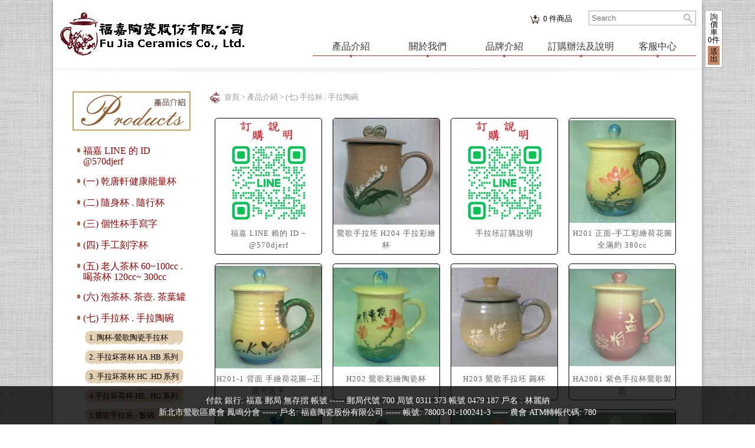

--- FILE ---
content_type: text/html; charset=UTF-8
request_url: https://mugcup.com.tw/product/22
body_size: 11642
content:
<!DOCTYPE html PUBLIC "-//W3C//DTD XHTML 1.0 Transitional//EN" "http://www.w3.org/TR/xhtml1/DTD/xhtml1-transitional.dtd">
<html xmlns="http://www.w3.org/1999/xhtml">
<head>
<meta http-equiv="Content-Type" content="text/html; charset=utf-8" />
<meta http-equiv="Content-Language" content="zh-tw">
<meta http-equiv="Content-Language" content="zh-cn">
<title>(七) 手拉杯 . 手拉陶碗 - 茶杯,馬克杯,陶瓷杯,陶杯|盡在福嘉陶杯</title>
<meta name="keywords" content="(七) 手拉杯 . 手拉陶碗 - 馬克杯,機關學校團體杯,生肖杯, 陶杯-個性化商品" />
<meta name="description" content="(七) 手拉杯 . 手拉陶碗 - 馬克杯,機關學校團體杯,生肖杯, 陶杯-個性化商品" />

<base href="https://mugcup.com.tw/" />
<link rel="shortcut icon" type="image/x-icon" href="/favicon.ico">
<link href="themes/css/one.css" rel="stylesheet" type="text/css" />
<link href="themes/css/style.css" rel="stylesheet" type="text/css" /><!--主要選單-->
<link href="themes/css/top.css" rel="stylesheet" type="text/css" />

<script type="text/javascript" src="js/jquery-1.8.3.min.js"></script>

<script type="text/javascript" src="js/jquery.validate.js"></script>
<script type="text/javascript" src="js/jquery.metadata.js"></script>

<script type="text/javascript" src="themes/js/fsb.js"></script>

<script type="text/javascript" src="fancybox/jquery.mousewheel-3.0.6.pack.js"></script>
<link rel="stylesheet" href="fancybox/jquery.fancybox.css" type="text/css" media="screen" />
<script type="text/javascript" src="fancybox/jquery.fancybox.pack.js"></script>
<link rel="stylesheet" href="fancybox/helpers/jquery.fancybox-buttons.css" type="text/css" media="screen" />
<script type="text/javascript" src="fancybox/helpers/jquery.fancybox-buttons.js"></script>
<script type="text/javascript" src="fancybox/fancybox-play.js"></script>
<script>
function MM_jumpMenu(targ,selObj,restore){
  eval(targ+".location='"+selObj.options[selObj.selectedIndex].value+"'");
  if (restore) selObj.selectedIndex=0;
}
</script>


</head>

<body>
<div id="updown" style="top: 900px;"><span class="up"></span></div>
<div class="inside">
	<div id="Middle-up">
		<div id="On">
	<!--上-->
	<div id="ou-content"> 
    
		<div id="logo">
        	<a href="index" title="福嘉陶瓷"><img src="themes/images/logo.jpg" height="80" border="0" title="福嘉陶瓷" alt="福嘉陶瓷"></a>
        </div>
        
		<div id="User-Menu">
			<ul>
                <li class="index_top2" onmouseover="MM_showHideLayers('Shopping','','show')" onmouseout="MM_showHideLayers('Shopping','','hide')"><a href="shopping"><span id="tradeCount">0</span> 件商品</a></li>
			</ul>
		</div>

		<!--搜尋-->
		<div id="Search">
			<form class="header_search" action="search" method="get">
			  	<div class="form-search">
					<input id="search" type="text" name="search" class="input-text" autocomplete="off" placeholder="Search">
					<button type="submit" title="Search"></button>
			  	</div>
		  	</form>
		</div>
				<div class="ph-dot-nav nav">
			<a href="product" title="產品介紹">產品介紹</a>
			<a href="about" title="關於我們">關於我們</a>
			<a href="brands" title="品牌介紹">品牌介紹</a>
			<a href="faq" title="訂購辦法及說明">訂購辦法及說明</a>
			<a href="contact" title="客服中心">客服中心</a>
			<div class="effect"></div>
		</div>
        
		<!-- 下拉式購物車 -->
		<div id="Shopping" onmouseover="MM_showHideLayers('Shopping','','show')" onmouseout="MM_showHideLayers('Shopping','','hide')">
			<div id="Project">
				<ul>
					<li class="Title"> 
						<div class="caption3">項目</div>
						<div class="caption2">編號</div>
					</li>
                    					<li id="lastcaption"> 
						<div class="Checkout"><a href="shopping">送出</a></div>
					</li>
				</ul>
			</div> 
		</div>
        
    </div>
</div>
		  	<div id="detriment">
	詢價車<br><span id="tradeCountx">0</span>件
    <div class="Checkout2">
        <a href="shopping">送出</a>
    </div>
</div>
    <div class="Middle-ln">
      	<div id="Productbanner">
			                        
        </div>
        <div id="Box">
            <div id="Rightmenu" >
    <ul class="level2">
    	<li><a href="https://mugcup.com.tw/product/144" title="	福嘉 LINE 的  ID  @570djerf    ">	福嘉 LINE 的  ID  @570djerf    </a></li><li><a href="https://mugcup.com.tw/product/1" title="(一) 乾唐軒健康能量杯">(一) 乾唐軒健康能量杯</a></li><li><a href="https://mugcup.com.tw/product/76" title="(二) 隨身杯 . 隨行杯">(二) 隨身杯 . 隨行杯</a></li><li><a href="https://mugcup.com.tw/product/3" title="(三) 個性杯手寫字">(三) 個性杯手寫字</a></li><li><a href="https://mugcup.com.tw/product/24" title="(四) 手工刻字杯">(四) 手工刻字杯</a></li><li><a href="https://mugcup.com.tw/product/21" title="(五)  老人茶杯 60~100cc  .  喝茶杯  120cc~ 300cc ">(五)  老人茶杯 60~100cc  .  喝茶杯  120cc~ 300cc </a></li><li><a href="https://mugcup.com.tw/product/79" title="(六) 泡茶杯. 茶壺. 茶葉罐">(六) 泡茶杯. 茶壺. 茶葉罐</a></li><li><a href="https://mugcup.com.tw/product/22" title="(七) 手拉杯 . 手拉陶碗">(七) 手拉杯 . 手拉陶碗</a><ul><li><a href="https://mugcup.com.tw/product/22/129" title="1. 陶杯-鶯歌陶瓷手拉杯">1. 陶杯-鶯歌陶瓷手拉杯</a></li><li><a href="https://mugcup.com.tw/product/22/43" title="2. 手拉坏茶杯 HA .HB 系列">2. 手拉坏茶杯 HA .HB 系列</a></li><li><a href="https://mugcup.com.tw/product/22/44" title="3. 手拉坏茶杯 HC .HD 系列">3. 手拉坏茶杯 HC .HD 系列</a></li><li><a href="https://mugcup.com.tw/product/22/45" title="4.手拉坏茶杯 HE . HG 系列">4.手拉坏茶杯 HE . HG 系列</a></li><li><a href="https://mugcup.com.tw/product/22/49" title="5.鶯歌手拉胚 - 飯碗">5.鶯歌手拉胚 - 飯碗</a></li></ul></li><li><a href="https://mugcup.com.tw/product/54" title="(八).咖啡杯 . 杯盤組">(八).咖啡杯 . 杯盤組</a></li><li><a href="https://mugcup.com.tw/product/48" title=" (九) 對杯  . 對杯杯盤組"> (九) 對杯  . 對杯杯盤組</a></li><li><a href="https://mugcup.com.tw/product/26" title="(十) 節慶系列專區">(十) 節慶系列專區</a></li><li><a href="https://mugcup.com.tw/product/28" title="(十一)  客戶作品參考">(十一)  客戶作品參考</a></li><li><a href="https://mugcup.com.tw/product/29" title="(十二)  雕刻 LOGO 圖 參考">(十二)  雕刻 LOGO 圖 參考</a></li><li><a href="https://mugcup.com.tw/product/30" title="(十四 ) 手畫圖形 參考">(十四 ) 手畫圖形 參考</a></li><li><a href="https://mugcup.com.tw/product/27" title="(十五) 馬克杯 .  陶杯轉印 . 熱轉印馬克杯  . 噴墨吸水杯墊">(十五) 馬克杯 .  陶杯轉印 . 熱轉印馬克杯  . 噴墨吸水杯墊</a></li><li><a href="https://mugcup.com.tw/product/4" title="(十六) 手工彩繪杯.竹雕杯">(十六) 手工彩繪杯.竹雕杯</a></li><li><a href="https://mugcup.com.tw/product/25" title="(十七) 鶯歌陶瓷陶板製品">(十七) 鶯歌陶瓷陶板製品</a></li><li><a href="https://mugcup.com.tw/product/140" title="(十八) 字的排法">(十八) 字的排法</a></li><li><a href="https://mugcup.com.tw/product/31" title="(十九 包裝盒參考">(十九 包裝盒參考</a></li><li><a href="https://mugcup.com.tw/faq" title="訂購辦法及說明">訂購辦法及說明</a></li>    </ul>
        <div class="picScroll-top">
        <div class="hd">
            <a class="next"></a>
            <a class="prev"></a>
        </div>
        
        <div class="bd">
            <div class="tempWrap">
                <ul class="picList" style="top: 0px; position: relative; padding: 0px; margin: 0px;">
                                					                
                    <li style="background:url(themes/images/1.jpg) no-repeat right bottom" >
                        <div class="pic"><a href="detail/1255" title="H203 鶯歌手拉坯 圓杯"><img src="https://mugcup.com.tw/uploads/product/1255/20170414191649_thum.jpg" border="0" alt="H203 鶯歌手拉坯 圓杯" title="H203 鶯歌手拉坯 圓杯" width="80" height="74"/></a></div>
                        <div class="title"><a href="detail/1255" title="H203 鶯歌手拉坯 圓杯">H203 鶯歌手拉坯 圓杯</a></div>
						                    </li>                        
                                    					                
                    <li style="background:url(themes/images/2.jpg) no-repeat right bottom" >
                        <div class="pic"><a href="detail/1162" title="手畫 十二星座 - 12星座 雙魚座圖"><img src="https://mugcup.com.tw/uploads/product/1162/20170405181641_thum.jpg" border="0" alt="手畫 十二星座 - 12星座 雙魚座圖" title="手畫 十二星座 - 12星座 雙魚座圖" width="80" height="72"/></a></div>
                        <div class="title"><a href="detail/1162" title="手畫 十二星座 - 12星座 雙魚座圖">手畫 十二星座 - 12星座 雙魚座圖</a></div>
						                    </li>                        
                                    					                
                    <li style="background:url(themes/images/3.jpg) no-repeat right bottom" >
                        <div class="pic"><a href="detail/1103" title="A2001 福氣圓滿陶瓷杯"><img src="https://mugcup.com.tw/uploads/product/1103/20210712154030_thum.jpg" border="0" alt="A2001 福氣圓滿陶瓷杯" title="A2001 福氣圓滿陶瓷杯" width="80" height="80"/></a></div>
                        <div class="title"><a href="detail/1103" title="A2001 福氣圓滿陶瓷杯">A2001 福氣圓滿陶瓷杯</a></div>
						                    </li>                        
                                    					                
                    <li style="background:url(themes/images/4.jpg) no-repeat right bottom" >
                        <div class="pic"><a href="detail/1049" title="喝茶杯 泡茶刻字杯 G2013"><img src="https://mugcup.com.tw/uploads/product/1049/20170324194514_thum.jpg" border="0" alt="喝茶杯 泡茶刻字杯 G2013" title="喝茶杯 泡茶刻字杯 G2013" width="80" height="70"/></a></div>
                        <div class="title"><a href="detail/1049" title="喝茶杯 泡茶刻字杯 G2013">喝茶杯 泡茶刻字杯 G2013</a></div>
						                    </li>                        
                                    					                
                    <li style="background:url(themes/images/5.jpg) no-repeat right bottom" >
                        <div class="pic"><a href="detail/1063" title="茶杯 U4014 雕刻 油桐花圖"><img src="https://mugcup.com.tw/uploads/product/1063/20170324203649_thum.jpg" border="0" alt="茶杯 U4014 雕刻 油桐花圖" title="茶杯 U4014 雕刻 油桐花圖" width="80" height="72"/></a></div>
                        <div class="title"><a href="detail/1063" title="茶杯 U4014 雕刻 油桐花圖">茶杯 U4014 雕刻 油桐花圖</a></div>
						                    </li>                        
                                    					                
                    <li style="background:url(themes/images/6.jpg) no-repeat right bottom" >
                        <div class="pic"><a href="detail/315" title="HQ08 鶯歌手拉坏彩陶杯精心彩繪題字"><img src="https://mugcup.com.tw/uploads/product/315/20170324154423_thum.jpg" border="0" alt="HQ08 鶯歌手拉坏彩陶杯精心彩繪題字" title="HQ08 鶯歌手拉坏彩陶杯精心彩繪題字" width="80" height="80"/></a></div>
                        <div class="title"><a href="detail/315" title="HQ08 鶯歌手拉坏彩陶杯精心彩繪題字">HQ08 鶯歌手拉坏彩陶杯精心彩繪題字</a></div>
						                    </li>                        
                                    					                
                    <li style="background:url(themes/images/7.jpg) no-repeat right bottom" >
                        <div class="pic"><a href="detail/314" title="HQ07 鶯歌 手拉坏彩陶杯精心彩繪題字"><img src="https://mugcup.com.tw/uploads/product/314/20151102124057_thum.jpg" border="0" alt="HQ07 鶯歌 手拉坏彩陶杯精心彩繪題字" title="HQ07 鶯歌 手拉坏彩陶杯精心彩繪題字" width="80" height="75"/></a></div>
                        <div class="title"><a href="detail/314" title="HQ07 鶯歌 手拉坏彩陶杯精心彩繪題字">HQ07 鶯歌 手拉坏彩陶杯精心彩繪題字</a></div>
						                    </li>                        
                                    					                
                    <li style="background:url(themes/images/8.jpg) no-repeat right bottom" >
                        <div class="pic"><a href="detail/612" title="咖啡杯組  巧意杯咖啡杯盤  FC03  全滿約230cc"><img src="https://mugcup.com.tw/uploads/product/612/20160723133126.jpg" border="0" alt="咖啡杯組  巧意杯咖啡杯盤  FC03  全滿約230cc" title="咖啡杯組  巧意杯咖啡杯盤  FC03  全滿約230cc" width="80" height="64"/></a></div>
                        <div class="title"><a href="detail/612" title="咖啡杯組  巧意杯咖啡杯盤  FC03  全滿約230cc">咖啡杯組  巧意杯咖啡杯盤  FC03  全滿約230cc</a></div>
						                    </li>                        
                                    					                
                    <li style="background:url(themes/images/9.jpg) no-repeat right bottom" >
                        <div class="pic"><a href="detail/272" title="彩繪杯子 - C200 圓滿杯  手工彩繪荷花圖 450cc"><img src="https://mugcup.com.tw/uploads/product/272/20200310123549_thum.jpg" border="0" alt="彩繪杯子 - C200 圓滿杯  手工彩繪荷花圖 450cc" title="彩繪杯子 - C200 圓滿杯  手工彩繪荷花圖 450cc" width="80" height="80"/></a></div>
                        <div class="title"><a href="detail/272" title="彩繪杯子 - C200 圓滿杯  手工彩繪荷花圖 450cc">彩繪杯子 - C200 圓滿杯  手工彩繪荷花圖 450cc</a></div>
						                    </li>                        
                                    					                
                    <li style="background:url(themes/images/10.jpg) no-repeat right bottom" >
                        <div class="pic"><a href="detail/1032" title="結婚禮物-JH6616 鶯歌陶瓷杯手拉對杯 +大盤子 + 雕刻"><img src="https://mugcup.com.tw/uploads/product/1032/20170324190207_thum.jpg" border="0" alt="結婚禮物-JH6616 鶯歌陶瓷杯手拉對杯 +大盤子 + 雕刻" title="結婚禮物-JH6616 鶯歌陶瓷杯手拉對杯 +大盤子 + 雕刻" width="80" height="60"/></a></div>
                        <div class="title"><a href="detail/1032" title="結婚禮物-JH6616 鶯歌陶瓷杯手拉對杯 +大盤子 + 雕刻">結婚禮物-JH6616 鶯歌陶瓷杯手拉對杯 +大盤子 + 雕刻</a></div>
						                    </li>                        
                                    					                
                    <li  >
                        <div class="pic"><a href="detail/1002" title="BQ07 彩繪杯 陶瓷杯彩繪杯子"><img src="https://mugcup.com.tw/uploads/product/1002/20170324145746_thum.jpg" border="0" alt="BQ07 彩繪杯 陶瓷杯彩繪杯子" title="BQ07 彩繪杯 陶瓷杯彩繪杯子" width="80" height="80"/></a></div>
                        <div class="title"><a href="detail/1002" title="BQ07 彩繪杯 陶瓷杯彩繪杯子">BQ07 彩繪杯 陶瓷杯彩繪杯子</a></div>
						                    </li>                        
                                    					                
                    <li  >
                        <div class="pic"><a href="detail/788" title="PW105 手工彩繪--紅魚圖 (背面可提字)"><img src="https://mugcup.com.tw/uploads/product/788/20170114152435_thum.jpg" border="0" alt="PW105 手工彩繪--紅魚圖 (背面可提字)" title="PW105 手工彩繪--紅魚圖 (背面可提字)" width="80" height="74"/></a></div>
                        <div class="title"><a href="detail/788" title="PW105 手工彩繪--紅魚圖 (背面可提字)">PW105 手工彩繪--紅魚圖 (背面可提字)</a></div>
						                    </li>                        
                                    					                
                    <li  >
                        <div class="pic"><a href="detail/194" title=" L8806 負離子隨身杯 / 450ml"><img src="https://mugcup.com.tw/uploads/product/194/20151029150645.jpg" border="0" alt=" L8806 負離子隨身杯 / 450ml" title=" L8806 負離子隨身杯 / 450ml" width="80" height="76"/></a></div>
                        <div class="title"><a href="detail/194" title=" L8806 負離子隨身杯 / 450ml"> L8806 負離子隨身杯 / 450ml</a></div>
						                    </li>                        
                                    					                
                    <li  >
                        <div class="pic"><a href="detail/902" title="HW1008 花型老人茶杯 喝茶杯 全滿約 80cc"><img src="https://mugcup.com.tw/uploads/product/902/20210714171849_thum.jpg" border="0" alt="HW1008 花型老人茶杯 喝茶杯 全滿約 80cc" title="HW1008 花型老人茶杯 喝茶杯 全滿約 80cc" width="80" height="80"/></a></div>
                        <div class="title"><a href="detail/902" title="HW1008 花型老人茶杯 喝茶杯 全滿約 80cc">HW1008 花型老人茶杯 喝茶杯 全滿約 80cc</a></div>
						                    </li>                        
                                    					                
                    <li  >
                        <div class="pic"><a href="detail/1232" title="刻名字的杯子 G4018 雕刻高爾夫球圖"><img src="https://mugcup.com.tw/uploads/product/1232/20170408161021_thum.jpg" border="0" alt="刻名字的杯子 G4018 雕刻高爾夫球圖" title="刻名字的杯子 G4018 雕刻高爾夫球圖" width="80" height="80"/></a></div>
                        <div class="title"><a href="detail/1232" title="刻名字的杯子 G4018 雕刻高爾夫球圖">刻名字的杯子 G4018 雕刻高爾夫球圖</a></div>
						                    </li>                        
                                    					                
                    <li  >
                        <div class="pic"><a href="detail/911" title="結婚禮物-J6302  圓滿雕刻對杯 結婚紀念對杯"><img src="https://mugcup.com.tw/uploads/product/911/20170307135851_thum.jpg" border="0" alt="結婚禮物-J6302  圓滿雕刻對杯 結婚紀念對杯" title="結婚禮物-J6302  圓滿雕刻對杯 結婚紀念對杯" width="80" height="45"/></a></div>
                        <div class="title"><a href="detail/911" title="結婚禮物-J6302  圓滿雕刻對杯 結婚紀念對杯">結婚禮物-J6302  圓滿雕刻對杯 結婚紀念對杯</a></div>
						                    </li>                        
                                    					                
                    <li  >
                        <div class="pic"><a href="detail/613" title="HET601 手拉胚--對杯杯盤組"><img src="https://mugcup.com.tw/uploads/product/613/20160723141450_thum.jpg" border="0" alt="HET601 手拉胚--對杯杯盤組" title="HET601 手拉胚--對杯杯盤組" width="80" height="60"/></a></div>
                        <div class="title"><a href="detail/613" title="HET601 手拉胚--對杯杯盤組">HET601 手拉胚--對杯杯盤組</a></div>
						                    </li>                        
                                    					                
                    <li  >
                        <div class="pic"><a href="detail/62" title="13-D1354 乾唐軒 負離子 雪晶圓夢杯 ( 綠 ) 450ml"><img src="https://mugcup.com.tw/uploads/product/62/20170106162654_thum.jpg" border="0" alt="13-D1354 乾唐軒 負離子 雪晶圓夢杯 ( 綠 ) 450ml" title="13-D1354 乾唐軒 負離子 雪晶圓夢杯 ( 綠 ) 450ml" width="70" height="80"/></a></div>
                        <div class="title"><a href="detail/62" title="13-D1354 乾唐軒 負離子 雪晶圓夢杯 ( 綠 ) 450ml">13-D1354 乾唐軒 負離子 雪晶圓夢杯 ( 綠 ) 450ml</a></div>
						                    </li>                        
                                    					                
                    <li  >
                        <div class="pic"><a href="detail/907" title="手畫圖31 手畫雙魚圖"><img src="https://mugcup.com.tw/uploads/product/907/20170227120104_thum.jpg" border="0" alt="手畫圖31 手畫雙魚圖" title="手畫圖31 手畫雙魚圖" width="80" height="78"/></a></div>
                        <div class="title"><a href="detail/907" title="手畫圖31 手畫雙魚圖">手畫圖31 手畫雙魚圖</a></div>
						                    </li>                        
                                    					                
                    <li  >
                        <div class="pic"><a href="detail/61" title="13-D1353 乾唐軒 負離子 雪晶圓夢杯 ( 紫色 ) 450ml"><img src="https://mugcup.com.tw/uploads/product/61/20170106162425_thum.jpg" border="0" alt="13-D1353 乾唐軒 負離子 雪晶圓夢杯 ( 紫色 ) 450ml" title="13-D1353 乾唐軒 負離子 雪晶圓夢杯 ( 紫色 ) 450ml" width="70" height="80"/></a></div>
                        <div class="title"><a href="detail/61" title="13-D1353 乾唐軒 負離子 雪晶圓夢杯 ( 紫色 ) 450ml">13-D1353 乾唐軒 負離子 雪晶圓夢杯 ( 紫色 ) 450ml</a></div>
						                    </li>                        
                                    					                
                    <li  >
                        <div class="pic"><a href="detail/695" title=" 杯子刻名字-姓名杯子,手工陶杯,雷射雕刻杯-BK501"><img src="https://mugcup.com.tw/uploads/product/695/20160730152000_thum.jpg" border="0" alt=" 杯子刻名字-姓名杯子,手工陶杯,雷射雕刻杯-BK501" title=" 杯子刻名字-姓名杯子,手工陶杯,雷射雕刻杯-BK501" width="78" height="80"/></a></div>
                        <div class="title"><a href="detail/695" title=" 杯子刻名字-姓名杯子,手工陶杯,雷射雕刻杯-BK501"> 杯子刻名字-姓名杯子,手工陶杯,雷射雕刻杯-BK501</a></div>
						                    </li>                        
                                    					                
                    <li  >
                        <div class="pic"><a href="detail/1151" title="手畫12生肖圖03    十二生肖圖  虎 圖"><img src="https://mugcup.com.tw/uploads/product/1151/20170405180228_thum.jpg" border="0" alt="手畫12生肖圖03    十二生肖圖  虎 圖" title="手畫12生肖圖03    十二生肖圖  虎 圖" width="80" height="74"/></a></div>
                        <div class="title"><a href="detail/1151" title="手畫12生肖圖03    十二生肖圖  虎 圖">手畫12生肖圖03    十二生肖圖  虎 圖</a></div>
						                    </li>                        
                                    					                
                    <li  >
                        <div class="pic"><a href="detail/891" title="母親節禮物  V5015  圓滿杯 母親節禮物"><img src="https://mugcup.com.tw/uploads/product/891/20170220174120_thum.jpg" border="0" alt="母親節禮物  V5015  圓滿杯 母親節禮物" title="母親節禮物  V5015  圓滿杯 母親節禮物" width="80" height="76"/></a></div>
                        <div class="title"><a href="detail/891" title="母親節禮物  V5015  圓滿杯 母親節禮物">母親節禮物  V5015  圓滿杯 母親節禮物</a></div>
						                    </li>                        
                                    					                
                    <li  >
                        <div class="pic"><a href="detail/433" title="F3412 對杯壺+茶海 對杯茶具組"><img src="https://mugcup.com.tw/uploads/product/433/20160219162426_thum.jpg" border="0" alt="F3412 對杯壺+茶海 對杯茶具組" title="F3412 對杯壺+茶海 對杯茶具組" width="80" height="26"/></a></div>
                        <div class="title"><a href="detail/433" title="F3412 對杯壺+茶海 對杯茶具組">F3412 對杯壺+茶海 對杯茶具組</a></div>
						                    </li>                        
                                    					                
                    <li  >
                        <div class="pic"><a href="detail/997" title="AQ02 彩繪杯 陶瓷杯彩繪杯子"><img src="https://mugcup.com.tw/uploads/product/997/20170324144603_thum.jpg" border="0" alt="AQ02 彩繪杯 陶瓷杯彩繪杯子" title="AQ02 彩繪杯 陶瓷杯彩繪杯子" width="80" height="80"/></a></div>
                        <div class="title"><a href="detail/997" title="AQ02 彩繪杯 陶瓷杯彩繪杯子">AQ02 彩繪杯 陶瓷杯彩繪杯子</a></div>
						                    </li>                        
                                    					                
                    <li  >
                        <div class="pic"><a href="detail/228" title="F514巧福杯 400cc 喝茶杯"><img src="https://mugcup.com.tw/uploads/product/228/20210719181540_thum.jpg" border="0" alt="F514巧福杯 400cc 喝茶杯" title="F514巧福杯 400cc 喝茶杯" width="80" height="80"/></a></div>
                        <div class="title"><a href="detail/228" title="F514巧福杯 400cc 喝茶杯">F514巧福杯 400cc 喝茶杯</a></div>
						                    </li>                        
                                    					                
                    <li  >
                        <div class="pic"><a href="detail/586" title="HDT404  手拉杯鶯歌陶瓷杯對杯組"><img src="https://mugcup.com.tw/uploads/product/586/20160420172519_thum.jpg" border="0" alt="HDT404  手拉杯鶯歌陶瓷杯對杯組" title="HDT404  手拉杯鶯歌陶瓷杯對杯組" width="80" height="60"/></a></div>
                        <div class="title"><a href="detail/586" title="HDT404  手拉杯鶯歌陶瓷杯對杯組">HDT404  手拉杯鶯歌陶瓷杯對杯組</a></div>
						                    </li>                        
                                    					                
                    <li  >
                        <div class="pic"><a href="detail/898" title="HWG1010  竹子型手拉坏 小茶杯 全滿約 80cc"><img src="https://mugcup.com.tw/uploads/product/898/20170223161443_thum.jpg" border="0" alt="HWG1010  竹子型手拉坏 小茶杯 全滿約 80cc" title="HWG1010  竹子型手拉坏 小茶杯 全滿約 80cc" width="80" height="80"/></a></div>
                        <div class="title"><a href="detail/898" title="HWG1010  竹子型手拉坏 小茶杯 全滿約 80cc">HWG1010  竹子型手拉坏 小茶杯 全滿約 80cc</a></div>
						                    </li>                        
                                    					                
                    <li  >
                        <div class="pic"><a href="detail/1003" title="BQ08 彩繪杯 陶瓷杯彩繪杯子"><img src="https://mugcup.com.tw/uploads/product/1003/20170324151939_thum.jpg" border="0" alt="BQ08 彩繪杯 陶瓷杯彩繪杯子" title="BQ08 彩繪杯 陶瓷杯彩繪杯子" width="80" height="80"/></a></div>
                        <div class="title"><a href="detail/1003" title="BQ08 彩繪杯 陶瓷杯彩繪杯子">BQ08 彩繪杯 陶瓷杯彩繪杯子</a></div>
						                    </li>                        
                                    					                
                    <li  >
                        <div class="pic"><a href="detail/165" title="15-D4204-1 盛世牡丹隨身杯 大 / 雙層 / 紅彩 / 250ml "><img src="https://mugcup.com.tw/uploads/product/165/20170106190409_thum.jpg" border="0" alt="15-D4204-1 盛世牡丹隨身杯 大 / 雙層 / 紅彩 / 250ml " title="15-D4204-1 盛世牡丹隨身杯 大 / 雙層 / 紅彩 / 250ml " width="80" height="80"/></a></div>
                        <div class="title"><a href="detail/165" title="15-D4204-1 盛世牡丹隨身杯 大 / 雙層 / 紅彩 / 250ml ">15-D4204-1 盛世牡丹隨身杯 大 / 雙層 / 紅彩 / 250ml </a></div>
						                    </li>                        
                                    					                
                    <li  >
                        <div class="pic"><a href="detail/236" title="FA414 巧意杯 350cc"><img src="https://mugcup.com.tw/uploads/product/236/20151029163334.jpg" border="0" alt="FA414 巧意杯 350cc" title="FA414 巧意杯 350cc" width="80" height="73"/></a></div>
                        <div class="title"><a href="detail/236" title="FA414 巧意杯 350cc">FA414 巧意杯 350cc</a></div>
						                    </li>                        
                                    					                
                    <li  >
                        <div class="pic"><a href="detail/715" title="BK218 窯變鹿皮色 雷射雕刻陶瓷杯"><img src="https://mugcup.com.tw/uploads/product/715/20160730172654_thum.jpg" border="0" alt="BK218 窯變鹿皮色 雷射雕刻陶瓷杯" title="BK218 窯變鹿皮色 雷射雕刻陶瓷杯" width="77" height="80"/></a></div>
                        <div class="title"><a href="detail/715" title="BK218 窯變鹿皮色 雷射雕刻陶瓷杯">BK218 窯變鹿皮色 雷射雕刻陶瓷杯</a></div>
						                    </li>                        
                                    					                
                    <li  >
                        <div class="pic"><a href="detail/1067" title="刻名字的杯子 G4019 雕刻海豚圖"><img src="https://mugcup.com.tw/uploads/product/1067/20170324204140_thum.jpg" border="0" alt="刻名字的杯子 G4019 雕刻海豚圖" title="刻名字的杯子 G4019 雕刻海豚圖" width="79" height="80"/></a></div>
                        <div class="title"><a href="detail/1067" title="刻名字的杯子 G4019 雕刻海豚圖">刻名字的杯子 G4019 雕刻海豚圖</a></div>
						                    </li>                        
                                    					                
                    <li  >
                        <div class="pic"><a href="detail/1239" title="尾牙禮品 G3002 陶瓷刻字杯 獅子會LOGO圖"><img src="https://mugcup.com.tw/uploads/product/1239/20170408154014_thum.jpg" border="0" alt="尾牙禮品 G3002 陶瓷刻字杯 獅子會LOGO圖" title="尾牙禮品 G3002 陶瓷刻字杯 獅子會LOGO圖" width="80" height="80"/></a></div>
                        <div class="title"><a href="detail/1239" title="尾牙禮品 G3002 陶瓷刻字杯 獅子會LOGO圖">尾牙禮品 G3002 陶瓷刻字杯 獅子會LOGO圖</a></div>
						                    </li>                        
                                    					                
                    <li  >
                        <div class="pic"><a href="detail/893" title="母親節禮物  V5013 手拉竹杯+畫荷花圖 母親節禮物"><img src="https://mugcup.com.tw/uploads/product/893/20170220174434_thum.jpg" border="0" alt="母親節禮物  V5013 手拉竹杯+畫荷花圖 母親節禮物" title="母親節禮物  V5013 手拉竹杯+畫荷花圖 母親節禮物" width="80" height="78"/></a></div>
                        <div class="title"><a href="detail/893" title="母親節禮物  V5013 手拉竹杯+畫荷花圖 母親節禮物">母親節禮物  V5013 手拉竹杯+畫荷花圖 母親節禮物</a></div>
						                    </li>                        
                                    					                
                    <li  >
                        <div class="pic"><a href="detail/900" title="小茶杯 HW1007 點進去可選顏色 喝茶杯,警察杯,手拉天燈坏約80cc"><img src="https://mugcup.com.tw/uploads/product/900/20170223164600_thum.jpg" border="0" alt="小茶杯 HW1007 點進去可選顏色 喝茶杯,警察杯,手拉天燈坏約80cc" title="小茶杯 HW1007 點進去可選顏色 喝茶杯,警察杯,手拉天燈坏約80cc" width="80" height="80"/></a></div>
                        <div class="title"><a href="detail/900" title="小茶杯 HW1007 點進去可選顏色 喝茶杯,警察杯,手拉天燈坏約80cc">小茶杯 HW1007 點進去可選顏色 喝茶杯,警察杯,手拉天燈坏約80cc</a></div>
						                    </li>                        
                                    					                
                    <li  >
                        <div class="pic"><a href="detail/996" title="AQ01 百合彩繪杯 陶瓷杯彩繪杯子"><img src="https://mugcup.com.tw/uploads/product/996/20170324144108_thum.jpg" border="0" alt="AQ01 百合彩繪杯 陶瓷杯彩繪杯子" title="AQ01 百合彩繪杯 陶瓷杯彩繪杯子" width="80" height="80"/></a></div>
                        <div class="title"><a href="detail/996" title="AQ01 百合彩繪杯 陶瓷杯彩繪杯子">AQ01 百合彩繪杯 陶瓷杯彩繪杯子</a></div>
						                    </li>                        
                                    					                
                    <li  >
                        <div class="pic"><a href="detail/1001" title="BQ06 彩繪杯 陶瓷杯彩繪杯子"><img src="https://mugcup.com.tw/uploads/product/1001/20170324145536_thum.jpg" border="0" alt="BQ06 彩繪杯 陶瓷杯彩繪杯子" title="BQ06 彩繪杯 陶瓷杯彩繪杯子" width="68" height="80"/></a></div>
                        <div class="title"><a href="detail/1001" title="BQ06 彩繪杯 陶瓷杯彩繪杯子">BQ06 彩繪杯 陶瓷杯彩繪杯子</a></div>
						                    </li>                        
                                    					                
                    <li  >
                        <div class="pic"><a href="detail/1238" title="喝茶杯 泡茶刻字杯 G2016"><img src="https://mugcup.com.tw/uploads/product/1238/20170408153659_thum.jpg" border="0" alt="喝茶杯 泡茶刻字杯 G2016" title="喝茶杯 泡茶刻字杯 G2016" width="80" height="80"/></a></div>
                        <div class="title"><a href="detail/1238" title="喝茶杯 泡茶刻字杯 G2016">喝茶杯 泡茶刻字杯 G2016</a></div>
						                    </li>                        
                                    					                
                    <li  >
                        <div class="pic"><a href="detail/1025" title="外賓參訪台灣紀念杯 U3005 杯子 紀念杯製做  紀念杯子 "><img src="https://mugcup.com.tw/uploads/product/1025/20170324182316_thum.jpg" border="0" alt="外賓參訪台灣紀念杯 U3005 杯子 紀念杯製做  紀念杯子 " title="外賓參訪台灣紀念杯 U3005 杯子 紀念杯製做  紀念杯子 " width="80" height="75"/></a></div>
                        <div class="title"><a href="detail/1025" title="外賓參訪台灣紀念杯 U3005 杯子 紀念杯製做  紀念杯子 ">外賓參訪台灣紀念杯 U3005 杯子 紀念杯製做  紀念杯子 </a></div>
						                    </li>                        
                                    					                
                    <li  >
                        <div class="pic"><a href="detail/647" title="咖啡杯組  鶯歌製造咖啡杯組  FC05  全滿約230cc"><img src="https://mugcup.com.tw/uploads/product/647/20160723155613.jpg" border="0" alt="咖啡杯組  鶯歌製造咖啡杯組  FC05  全滿約230cc" title="咖啡杯組  鶯歌製造咖啡杯組  FC05  全滿約230cc" width="80" height="61"/></a></div>
                        <div class="title"><a href="detail/647" title="咖啡杯組  鶯歌製造咖啡杯組  FC05  全滿約230cc">咖啡杯組  鶯歌製造咖啡杯組  FC05  全滿約230cc</a></div>
						                    </li>                        
                                    					                
                    <li  >
                        <div class="pic"><a href="detail/669" title="HGC302 &lt; 咖啡色 手拉坏竹子型咖啡杯 &gt;"><img src="https://mugcup.com.tw/uploads/product/669/20160729134136_thum.jpg" border="0" alt="HGC302 &lt; 咖啡色 手拉坏竹子型咖啡杯 &gt;" title="HGC302 &lt; 咖啡色 手拉坏竹子型咖啡杯 &gt;" width="80" height="60"/></a></div>
                        <div class="title"><a href="detail/669" title="HGC302 &lt; 咖啡色 手拉坏竹子型咖啡杯 &gt;">HGC302 &lt; 咖啡色 手拉坏竹子型咖啡杯 &gt;</a></div>
						                    </li>                        
                                    					                
                    <li  >
                        <div class="pic"><a href="detail/458" title="H202 鶯歌彩繪陶瓷杯"><img src="https://mugcup.com.tw/uploads/product/458/20160414134543_thum.jpg" border="0" alt="H202 鶯歌彩繪陶瓷杯" title="H202 鶯歌彩繪陶瓷杯" width="80" height="74"/></a></div>
                        <div class="title"><a href="detail/458" title="H202 鶯歌彩繪陶瓷杯">H202 鶯歌彩繪陶瓷杯</a></div>
						                    </li>                        
                                                    </ul>
            </div>
        </div>
    </div>  
    <link href="themes/css/ssaw.css" rel="stylesheet" type="text/css" />
    <script type="text/javascript" src="themes/js/jquery.SuperSlide.2.1.1.js"></script>
    <script type="text/javascript">
        var ary = location.href.split("&");
        jQuery(".picScroll-top").slide({titCell:".hd ul",mainCell:".bd ul",autoPage:true,effect:"top",autoPlay:true,scroll:5,vis:5,interTime:5000});
    </script>   
               
</div>
            
<div id="Leftcontent"> 
    <div id="site">
        <div id="Location"><a href="index" title="首頁">首頁</a> > <a href="https://mugcup.com.tw/product" title="產品介紹">產品介紹</a> > <a href="https://mugcup.com.tw/product/22" title="(七) 手拉杯 . 手拉陶碗">(七) 手拉杯 . 手拉陶碗</a></div>
            </div>

    <div id="Product">
        <ul>
                                <li>
                <div class="map"><a href="detail/1462" title="福嘉 LINE 賴的 ID ~ @570djerf" ><img src="https://mugcup.com.tw/uploads/product/1462/20241115155156_thum.jpg" border="0" alt="福嘉 LINE 賴的 ID ~ @570djerf" title="福嘉 LINE 賴的 ID ~ @570djerf" width="142" height="180"/></a></div>
                <div class="script"> 
                    <p class="Name"><a href="detail/1462" title="福嘉 LINE 賴的 ID ~ @570djerf">福嘉 LINE 賴的 ID ~ @570djerf</a></p>
					                </div>
            </li>                        
                                <li>
                <div class="map"><a href="detail/1523" title="鶯歌手拉坯 H204  手拉彩繪杯" ><img src="https://mugcup.com.tw/uploads/product/1523/20191231181908_thum.jpg" border="0" alt="鶯歌手拉坯 H204  手拉彩繪杯" title="鶯歌手拉坯 H204  手拉彩繪杯" width="180" height="180"/></a></div>
                <div class="script"> 
                    <p class="Name"><a href="detail/1523" title="鶯歌手拉坯 H204  手拉彩繪杯">鶯歌手拉坯 H204  手拉彩繪杯</a></p>
					                </div>
            </li>                        
                                <li>
                <div class="map"><a href="detail/1110" title="手拉坯訂購說明" ><img src="https://mugcup.com.tw/uploads/product/1110/20241115160139_thum.jpg" border="0" alt="手拉坯訂購說明" title="手拉坯訂購說明" width="142" height="180"/></a></div>
                <div class="script"> 
                    <p class="Name"><a href="detail/1110" title="手拉坯訂購說明">手拉坯訂購說明</a></p>
					                </div>
            </li>                        
                                <li>
                <div class="map"><a href="detail/456" title="H201  正面-手工彩繪荷花圖 全滿約 380cc" style="position:relative; top:3px;"><img src="https://mugcup.com.tw/uploads/product/456/20160322183740_thum.jpg" border="0" alt="H201  正面-手工彩繪荷花圖 全滿約 380cc" title="H201  正面-手工彩繪荷花圖 全滿約 380cc" width="180" height="174"/></a></div>
                <div class="script"> 
                    <p class="Name"><a href="detail/456" title="H201  正面-手工彩繪荷花圖 全滿約 380cc">H201  正面-手工彩繪荷花圖 全滿約 380cc</a></p>
					                </div>
            </li>                        
                                <li>
                <div class="map"><a href="detail/457" title="H201-1 背面 手繪荷花圖--正面可題字" style="position:relative; top:3px;"><img src="https://mugcup.com.tw/uploads/product/457/20160414133007_thum.jpg" border="0" alt="H201-1 背面 手繪荷花圖--正面可題字" title="H201-1 背面 手繪荷花圖--正面可題字" width="180" height="174"/></a></div>
                <div class="script"> 
                    <p class="Name"><a href="detail/457" title="H201-1 背面 手繪荷花圖--正面可題字">H201-1 背面 手繪荷花圖--正面可題字</a></p>
					                </div>
            </li>                        
                                <li>
                <div class="map"><a href="detail/458" title="H202 鶯歌彩繪陶瓷杯" style="position:relative; top:6px;"><img src="https://mugcup.com.tw/uploads/product/458/20160414134543_thum.jpg" border="0" alt="H202 鶯歌彩繪陶瓷杯" title="H202 鶯歌彩繪陶瓷杯" width="180" height="168"/></a></div>
                <div class="script"> 
                    <p class="Name"><a href="detail/458" title="H202 鶯歌彩繪陶瓷杯">H202 鶯歌彩繪陶瓷杯</a></p>
					                </div>
            </li>                        
                                <li>
                <div class="map"><a href="detail/1255" title="H203 鶯歌手拉坯 圓杯" style="position:relative; top:6px;"><img src="https://mugcup.com.tw/uploads/product/1255/20170414191649_thum.jpg" border="0" alt="H203 鶯歌手拉坯 圓杯" title="H203 鶯歌手拉坯 圓杯" width="180" height="168"/></a></div>
                <div class="script"> 
                    <p class="Name"><a href="detail/1255" title="H203 鶯歌手拉坯 圓杯">H203 鶯歌手拉坯 圓杯</a></p>
					                </div>
            </li>                        
                                <li>
                <div class="map"><a href="detail/459" title="HA2001 紫色手拉杯鶯歌製造" style="position:relative; top:8px;"><img src="https://mugcup.com.tw/uploads/product/459/20160414140031_thum.jpg" border="0" alt="HA2001 紫色手拉杯鶯歌製造" title="HA2001 紫色手拉杯鶯歌製造" width="180" height="165"/></a></div>
                <div class="script"> 
                    <p class="Name"><a href="detail/459" title="HA2001 紫色手拉杯鶯歌製造">HA2001 紫色手拉杯鶯歌製造</a></p>
					                </div>
            </li>                        
                                <li>
                <div class="map"><a href="detail/460" title="HA2002  藍色 手拉坏鶯歌陶瓷杯" style="position:relative; top:6px;"><img src="https://mugcup.com.tw/uploads/product/460/20160414140235_thum.jpg" border="0" alt="HA2002  藍色 手拉坏鶯歌陶瓷杯" title="HA2002  藍色 手拉坏鶯歌陶瓷杯" width="180" height="169"/></a></div>
                <div class="script"> 
                    <p class="Name"><a href="detail/460" title="HA2002  藍色 手拉坏鶯歌陶瓷杯">HA2002  藍色 手拉坏鶯歌陶瓷杯</a></p>
					                </div>
            </li>                        
                                <li>
                <div class="map"><a href="detail/461" title="HA2003 手拉坏鶯歌陶瓷杯 梨綠色" style="position:relative; top:9px;"><img src="https://mugcup.com.tw/uploads/product/461/20160414140413_thum.jpg" border="0" alt="HA2003 手拉坏鶯歌陶瓷杯 梨綠色" title="HA2003 手拉坏鶯歌陶瓷杯 梨綠色" width="180" height="163"/></a></div>
                <div class="script"> 
                    <p class="Name"><a href="detail/461" title="HA2003 手拉坏鶯歌陶瓷杯 梨綠色">HA2003 手拉坏鶯歌陶瓷杯 梨綠色</a></p>
					                </div>
            </li>                        
                                <li>
                <div class="map"><a href="detail/462" title="HA2004 手拉坏鶯歌陶瓷杯 霧面紅" style="position:relative; top:6px;"><img src="https://mugcup.com.tw/uploads/product/462/20160414140533_thum.jpg" border="0" alt="HA2004 手拉坏鶯歌陶瓷杯 霧面紅" title="HA2004 手拉坏鶯歌陶瓷杯 霧面紅" width="180" height="169"/></a></div>
                <div class="script"> 
                    <p class="Name"><a href="detail/462" title="HA2004 手拉坏鶯歌陶瓷杯 霧面紅">HA2004 手拉坏鶯歌陶瓷杯 霧面紅</a></p>
					                </div>
            </li>                        
                                <li>
                <div class="map"><a href="detail/463" title="HA2005 手拉坏鶯歌陶瓷杯 亮藍色" style="position:relative; top:5px;"><img src="https://mugcup.com.tw/uploads/product/463/20160414140721_thum.jpg" border="0" alt="HA2005 手拉坏鶯歌陶瓷杯 亮藍色" title="HA2005 手拉坏鶯歌陶瓷杯 亮藍色" width="180" height="170"/></a></div>
                <div class="script"> 
                    <p class="Name"><a href="detail/463" title="HA2005 手拉坏鶯歌陶瓷杯 亮藍色">HA2005 手拉坏鶯歌陶瓷杯 亮藍色</a></p>
					                </div>
            </li>                        
                                <li>
                <div class="map"><a href="detail/464" title="HA2006 手拉坏鶯歌陶瓷杯 天目黑色" style="position:relative; top:9px;"><img src="https://mugcup.com.tw/uploads/product/464/20160414140816_thum.jpg" border="0" alt="HA2006 手拉坏鶯歌陶瓷杯 天目黑色" title="HA2006 手拉坏鶯歌陶瓷杯 天目黑色" width="180" height="163"/></a></div>
                <div class="script"> 
                    <p class="Name"><a href="detail/464" title="HA2006 手拉坏鶯歌陶瓷杯 天目黑色">HA2006 手拉坏鶯歌陶瓷杯 天目黑色</a></p>
					                </div>
            </li>                        
                                <li>
                <div class="map"><a href="detail/465" title="HA2007 手拉坏鶯歌陶瓷杯 梨咖色" style="position:relative; top:9px;"><img src="https://mugcup.com.tw/uploads/product/465/20160414140902_thum.jpg" border="0" alt="HA2007 手拉坏鶯歌陶瓷杯 梨咖色" title="HA2007 手拉坏鶯歌陶瓷杯 梨咖色" width="180" height="163"/></a></div>
                <div class="script"> 
                    <p class="Name"><a href="detail/465" title="HA2007 手拉坏鶯歌陶瓷杯 梨咖色">HA2007 手拉坏鶯歌陶瓷杯 梨咖色</a></p>
					                </div>
            </li>                        
                                <li>
                <div class="map"><a href="detail/466" title="HA2008 手拉坏鶯歌陶瓷杯 綠棕色" style="position:relative; top:9px;"><img src="https://mugcup.com.tw/uploads/product/466/20160414141140_thum.jpg" border="0" alt="HA2008 手拉坏鶯歌陶瓷杯 綠棕色" title="HA2008 手拉坏鶯歌陶瓷杯 綠棕色" width="180" height="163"/></a></div>
                <div class="script"> 
                    <p class="Name"><a href="detail/466" title="HA2008 手拉坏鶯歌陶瓷杯 綠棕色">HA2008 手拉坏鶯歌陶瓷杯 綠棕色</a></p>
					                </div>
            </li>                        
                                <li>
                <div class="map"><a href="detail/467" title="HA2009 手拉杯鶯歌陶瓷杯 藍綠色" style="position:relative; top:9px;"><img src="https://mugcup.com.tw/uploads/product/467/20160414141246_thum.jpg" border="0" alt="HA2009 手拉杯鶯歌陶瓷杯 藍綠色" title="HA2009 手拉杯鶯歌陶瓷杯 藍綠色" width="180" height="162"/></a></div>
                <div class="script"> 
                    <p class="Name"><a href="detail/467" title="HA2009 手拉杯鶯歌陶瓷杯 藍綠色">HA2009 手拉杯鶯歌陶瓷杯 藍綠色</a></p>
					                </div>
            </li>                        
                                <li>
                <div class="map"><a href="detail/468" title="HA2010 手拉坏鶯歌陶瓷杯 梨深咖啡色" style="position:relative; top:9px;"><img src="https://mugcup.com.tw/uploads/product/468/20160414141333.jpg" border="0" alt="HA2010 手拉坏鶯歌陶瓷杯 梨深咖啡色" title="HA2010 手拉坏鶯歌陶瓷杯 梨深咖啡色" width="180" height="162"/></a></div>
                <div class="script"> 
                    <p class="Name"><a href="detail/468" title="HA2010 手拉坏鶯歌陶瓷杯 梨深咖啡色">HA2010 手拉坏鶯歌陶瓷杯 梨深咖啡色</a></p>
					                </div>
            </li>                        
                                <li>
                <div class="map"><a href="detail/469" title="HA2011 手拉杯鶯歌陶瓷杯 亮紅色" style="position:relative; top:7px;"><img src="https://mugcup.com.tw/uploads/product/469/20160414141514_thum.jpg" border="0" alt="HA2011 手拉杯鶯歌陶瓷杯 亮紅色" title="HA2011 手拉杯鶯歌陶瓷杯 亮紅色" width="180" height="166"/></a></div>
                <div class="script"> 
                    <p class="Name"><a href="detail/469" title="HA2011 手拉杯鶯歌陶瓷杯 亮紅色">HA2011 手拉杯鶯歌陶瓷杯 亮紅色</a></p>
					                </div>
            </li>                        
                                <li>
                <div class="map"><a href="detail/470" title="HA2012 手拉坏鶯歌陶瓷杯 梨橄藍色" style="position:relative; top:1px;"><img src="https://mugcup.com.tw/uploads/product/470/20160414141615_thum.jpg" border="0" alt="HA2012 手拉坏鶯歌陶瓷杯 梨橄藍色" title="HA2012 手拉坏鶯歌陶瓷杯 梨橄藍色" width="180" height="179"/></a></div>
                <div class="script"> 
                    <p class="Name"><a href="detail/470" title="HA2012 手拉坏鶯歌陶瓷杯 梨橄藍色">HA2012 手拉坏鶯歌陶瓷杯 梨橄藍色</a></p>
					                </div>
            </li>                        
                                <li>
                <div class="map"><a href="detail/471" title="HA2013 手拉坏鶯歌陶瓷杯 梨黑色" style="position:relative; top:9px;"><img src="https://mugcup.com.tw/uploads/product/471/20160414141654_thum.jpg" border="0" alt="HA2013 手拉坏鶯歌陶瓷杯 梨黑色" title="HA2013 手拉坏鶯歌陶瓷杯 梨黑色" width="180" height="163"/></a></div>
                <div class="script"> 
                    <p class="Name"><a href="detail/471" title="HA2013 手拉坏鶯歌陶瓷杯 梨黑色">HA2013 手拉坏鶯歌陶瓷杯 梨黑色</a></p>
					                </div>
            </li>                        
                                <li>
                <div class="map"><a href="detail/472" title="HA2015 手拉坏鶯歌陶瓷杯 梨棕色" style="position:relative; top:6px;"><img src="https://mugcup.com.tw/uploads/product/472/20160414141737_thum.jpg" border="0" alt="HA2015 手拉坏鶯歌陶瓷杯 梨棕色" title="HA2015 手拉坏鶯歌陶瓷杯 梨棕色" width="180" height="168"/></a></div>
                <div class="script"> 
                    <p class="Name"><a href="detail/472" title="HA2015 手拉坏鶯歌陶瓷杯 梨棕色">HA2015 手拉坏鶯歌陶瓷杯 梨棕色</a></p>
					                </div>
            </li>                        
                                <li>
                <div class="map"><a href="detail/473" title="HA2016 手拉坏鶯歌陶瓷杯 灰棕色" style="position:relative; top:9px;"><img src="https://mugcup.com.tw/uploads/product/473/20160414142303_thum.jpg" border="0" alt="HA2016 手拉坏鶯歌陶瓷杯 灰棕色" title="HA2016 手拉坏鶯歌陶瓷杯 灰棕色" width="180" height="163"/></a></div>
                <div class="script"> 
                    <p class="Name"><a href="detail/473" title="HA2016 手拉坏鶯歌陶瓷杯 灰棕色">HA2016 手拉坏鶯歌陶瓷杯 灰棕色</a></p>
					                </div>
            </li>                        
                                <li>
                <div class="map"><a href="detail/474" title="HA2018 手拉坏鶯歌陶瓷杯 黑豆色" style="position:relative; top:9px;"><img src="https://mugcup.com.tw/uploads/product/474/20160414142355_thum.jpg" border="0" alt="HA2018 手拉坏鶯歌陶瓷杯 黑豆色" title="HA2018 手拉坏鶯歌陶瓷杯 黑豆色" width="180" height="163"/></a></div>
                <div class="script"> 
                    <p class="Name"><a href="detail/474" title="HA2018 手拉坏鶯歌陶瓷杯 黑豆色">HA2018 手拉坏鶯歌陶瓷杯 黑豆色</a></p>
					                </div>
            </li>                        
                                <li>
                <div class="map"><a href="detail/475" title="HA2019 手拉杯鶯歌陶瓷杯 紅豆色" style="position:relative; top:7px;"><img src="https://mugcup.com.tw/uploads/product/475/20160414142449_thum.jpg" border="0" alt="HA2019 手拉杯鶯歌陶瓷杯 紅豆色" title="HA2019 手拉杯鶯歌陶瓷杯 紅豆色" width="180" height="167"/></a></div>
                <div class="script"> 
                    <p class="Name"><a href="detail/475" title="HA2019 手拉杯鶯歌陶瓷杯 紅豆色">HA2019 手拉杯鶯歌陶瓷杯 紅豆色</a></p>
					                </div>
            </li>                        
                                <li>
                <div class="map"><a href="detail/476" title="HA2021 手拉坏鶯歌陶瓷杯 棕咖色" style="position:relative; top:5px;"><img src="https://mugcup.com.tw/uploads/product/476/20160414142537_thum.jpg" border="0" alt="HA2021 手拉坏鶯歌陶瓷杯 棕咖色" title="HA2021 手拉坏鶯歌陶瓷杯 棕咖色" width="180" height="170"/></a></div>
                <div class="script"> 
                    <p class="Name"><a href="detail/476" title="HA2021 手拉坏鶯歌陶瓷杯 棕咖色">HA2021 手拉坏鶯歌陶瓷杯 棕咖色</a></p>
					                </div>
            </li>                        
                                <li>
                <div class="map"><a href="detail/477" title="HA2022 手拉杯鶯歌陶瓷杯 黃咖色" style="position:relative; top:9px;"><img src="https://mugcup.com.tw/uploads/product/477/20160414142627_thum.jpg" border="0" alt="HA2022 手拉杯鶯歌陶瓷杯 黃咖色" title="HA2022 手拉杯鶯歌陶瓷杯 黃咖色" width="180" height="162"/></a></div>
                <div class="script"> 
                    <p class="Name"><a href="detail/477" title="HA2022 手拉杯鶯歌陶瓷杯 黃咖色">HA2022 手拉杯鶯歌陶瓷杯 黃咖色</a></p>
					                </div>
            </li>                        
                                <li>
                <div class="map"><a href="detail/478" title="HA2023 手拉坏鶯歌陶瓷杯 青梨深咖色" style="position:relative; top:5px;"><img src="https://mugcup.com.tw/uploads/product/478/20160414142711_thum.jpg" border="0" alt="HA2023 手拉坏鶯歌陶瓷杯 青梨深咖色" title="HA2023 手拉坏鶯歌陶瓷杯 青梨深咖色" width="180" height="170"/></a></div>
                <div class="script"> 
                    <p class="Name"><a href="detail/478" title="HA2023 手拉坏鶯歌陶瓷杯 青梨深咖色">HA2023 手拉坏鶯歌陶瓷杯 青梨深咖色</a></p>
					                </div>
            </li>                        
                                <li>
                <div class="map"><a href="detail/479" title="HA2026 手拉杯鶯歌陶瓷杯 窯變鹿皮色" style="position:relative; top:4px;"><img src="https://mugcup.com.tw/uploads/product/479/20160414142752_thum.jpg" border="0" alt="HA2026 手拉杯鶯歌陶瓷杯 窯變鹿皮色" title="HA2026 手拉杯鶯歌陶瓷杯 窯變鹿皮色" width="180" height="172"/></a></div>
                <div class="script"> 
                    <p class="Name"><a href="detail/479" title="HA2026 手拉杯鶯歌陶瓷杯 窯變鹿皮色">HA2026 手拉杯鶯歌陶瓷杯 窯變鹿皮色</a></p>
					                </div>
            </li>                        
                                <li>
                <div class="map"><a href="detail/480" title="手拉杯 - HB2001   手拉坏鶯歌陶瓷杯 茶杯 紫色" style="position:relative; top:6px;"><img src="https://mugcup.com.tw/uploads/product/480/20160414143536_thum.jpg" border="0" alt="手拉杯 - HB2001   手拉坏鶯歌陶瓷杯 茶杯 紫色" title="手拉杯 - HB2001   手拉坏鶯歌陶瓷杯 茶杯 紫色" width="180" height="169"/></a></div>
                <div class="script"> 
                    <p class="Name"><a href="detail/480" title="手拉杯 - HB2001   手拉坏鶯歌陶瓷杯 茶杯 紫色">手拉杯 - HB2001   手拉坏鶯歌陶瓷杯 茶杯 紫色</a></p>
					                </div>
            </li>                        
                                <li>
                <div class="map"><a href="detail/481" title="HB2002 手拉坏鶯歌陶瓷杯 茶杯  藍色杯 " style="position:relative; top:3px;"><img src="https://mugcup.com.tw/uploads/product/481/20160414143844_thum.jpg" border="0" alt="HB2002 手拉坏鶯歌陶瓷杯 茶杯  藍色杯 " title="HB2002 手拉坏鶯歌陶瓷杯 茶杯  藍色杯 " width="180" height="174"/></a></div>
                <div class="script"> 
                    <p class="Name"><a href="detail/481" title="HB2002 手拉坏鶯歌陶瓷杯 茶杯  藍色杯 ">HB2002 手拉坏鶯歌陶瓷杯 茶杯  藍色杯 </a></p>
					                </div>
            </li>                        
                                <li>
                <div class="map"><a href="detail/482" title="HB2009  手拉坏鶯歌陶瓷杯 茶杯 亮藍綠色 " style="position:relative; top:6px;"><img src="https://mugcup.com.tw/uploads/product/482/20160414144005_thum.jpg" border="0" alt="HB2009  手拉坏鶯歌陶瓷杯 茶杯 亮藍綠色 " title="HB2009  手拉坏鶯歌陶瓷杯 茶杯 亮藍綠色 " width="180" height="169"/></a></div>
                <div class="script"> 
                    <p class="Name"><a href="detail/482" title="HB2009  手拉坏鶯歌陶瓷杯 茶杯 亮藍綠色 ">HB2009  手拉坏鶯歌陶瓷杯 茶杯 亮藍綠色 </a></p>
					                </div>
            </li>                        
                                <li>
                <div class="map"><a href="detail/483" title="HB2017 手拉坏鶯歌陶瓷杯 茶杯   果綠綠色 " style="position:relative; top:3px;"><img src="https://mugcup.com.tw/uploads/product/483/20160414144129_thum.jpg" border="0" alt="HB2017 手拉坏鶯歌陶瓷杯 茶杯   果綠綠色 " title="HB2017 手拉坏鶯歌陶瓷杯 茶杯   果綠綠色 " width="180" height="174"/></a></div>
                <div class="script"> 
                    <p class="Name"><a href="detail/483" title="HB2017 手拉坏鶯歌陶瓷杯 茶杯   果綠綠色 ">HB2017 手拉坏鶯歌陶瓷杯 茶杯   果綠綠色 </a></p>
					                </div>
            </li>                        
                                <li>
                <div class="map"><a href="detail/484" title="HB2018 手拉坏鶯歌陶瓷杯 茶杯    黑豆色 " style="position:relative; top:6px;"><img src="https://mugcup.com.tw/uploads/product/484/20160414144222_thum.jpg" border="0" alt="HB2018 手拉坏鶯歌陶瓷杯 茶杯    黑豆色 " title="HB2018 手拉坏鶯歌陶瓷杯 茶杯    黑豆色 " width="180" height="169"/></a></div>
                <div class="script"> 
                    <p class="Name"><a href="detail/484" title="HB2018 手拉坏鶯歌陶瓷杯 茶杯    黑豆色 ">HB2018 手拉坏鶯歌陶瓷杯 茶杯    黑豆色 </a></p>
					                </div>
            </li>                        
                                <li>
                <div class="map"><a href="detail/1251" title="福嘉 LINE 賴的 ID ~ @570djerf" ><img src="https://mugcup.com.tw/uploads/product/1251/20241115155051_thum.jpg" border="0" alt="福嘉 LINE 賴的 ID ~ @570djerf" title="福嘉 LINE 賴的 ID ~ @570djerf" width="142" height="180"/></a></div>
                <div class="script"> 
                    <p class="Name"><a href="detail/1251" title="福嘉 LINE 賴的 ID ~ @570djerf">福嘉 LINE 賴的 ID ~ @570djerf</a></p>
					                </div>
            </li>                        
                                <li>
                <div class="map"><a href="detail/485" title="HC2002 手拉坏鶯歌陶瓷杯 藍色 " style="position:relative; top:6px;"><img src="https://mugcup.com.tw/uploads/product/485/20160414150949_thum.jpg" border="0" alt="HC2002 手拉坏鶯歌陶瓷杯 藍色 " title="HC2002 手拉坏鶯歌陶瓷杯 藍色 " width="180" height="169"/></a></div>
                <div class="script"> 
                    <p class="Name"><a href="detail/485" title="HC2002 手拉坏鶯歌陶瓷杯 藍色 ">HC2002 手拉坏鶯歌陶瓷杯 藍色 </a></p>
					                </div>
            </li>                        
                                <li>
                <div class="map"><a href="detail/486" title="HC2003   手拉坏鶯歌陶瓷杯  梨綠色 " style="position:relative; top:6px;"><img src="https://mugcup.com.tw/uploads/product/486/20160414151056_thum.jpg" border="0" alt="HC2003   手拉坏鶯歌陶瓷杯  梨綠色 " title="HC2003   手拉坏鶯歌陶瓷杯  梨綠色 " width="180" height="169"/></a></div>
                <div class="script"> 
                    <p class="Name"><a href="detail/486" title="HC2003   手拉坏鶯歌陶瓷杯  梨綠色 ">HC2003   手拉坏鶯歌陶瓷杯  梨綠色 </a></p>
					                </div>
            </li>                        
                                <li>
                <div class="map"><a href="detail/487" title="HC2004  手拉坏鶯歌陶瓷杯 霧面紅 " style="position:relative; top:6px;"><img src="https://mugcup.com.tw/uploads/product/487/20160414151204_thum.jpg" border="0" alt="HC2004  手拉坏鶯歌陶瓷杯 霧面紅 " title="HC2004  手拉坏鶯歌陶瓷杯 霧面紅 " width="180" height="169"/></a></div>
                <div class="script"> 
                    <p class="Name"><a href="detail/487" title="HC2004  手拉坏鶯歌陶瓷杯 霧面紅 ">HC2004  手拉坏鶯歌陶瓷杯 霧面紅 </a></p>
					                </div>
            </li>                        
                                <li>
                <div class="map"><a href="detail/488" title="HC2007 手拉坏鶯歌陶瓷杯  梨咖色 " style="position:relative; top:6px;"><img src="https://mugcup.com.tw/uploads/product/488/20160414151256_thum.jpg" border="0" alt="HC2007 手拉坏鶯歌陶瓷杯  梨咖色 " title="HC2007 手拉坏鶯歌陶瓷杯  梨咖色 " width="180" height="169"/></a></div>
                <div class="script"> 
                    <p class="Name"><a href="detail/488" title="HC2007 手拉坏鶯歌陶瓷杯  梨咖色 ">HC2007 手拉坏鶯歌陶瓷杯  梨咖色 </a></p>
					                </div>
            </li>                        
                                <li>
                <div class="map"><a href="detail/489" title="HC2009  手拉坏鶯歌陶瓷杯  亮藍綠色 " style="position:relative; top:6px;"><img src="https://mugcup.com.tw/uploads/product/489/20160414151353_thum.jpg" border="0" alt="HC2009  手拉坏鶯歌陶瓷杯  亮藍綠色 " title="HC2009  手拉坏鶯歌陶瓷杯  亮藍綠色 " width="180" height="169"/></a></div>
                <div class="script"> 
                    <p class="Name"><a href="detail/489" title="HC2009  手拉坏鶯歌陶瓷杯  亮藍綠色 ">HC2009  手拉坏鶯歌陶瓷杯  亮藍綠色 </a></p>
					                </div>
            </li>                        
                                <li>
                <div class="map"><a href="detail/490" title="HC2011  手拉坏鶯歌陶瓷杯 橘色 " style="position:relative; top:9px;"><img src="https://mugcup.com.tw/uploads/product/490/20160414151502_thum.jpg" border="0" alt="HC2011  手拉坏鶯歌陶瓷杯 橘色 " title="HC2011  手拉坏鶯歌陶瓷杯 橘色 " width="180" height="163"/></a></div>
                <div class="script"> 
                    <p class="Name"><a href="detail/490" title="HC2011  手拉坏鶯歌陶瓷杯 橘色 ">HC2011  手拉坏鶯歌陶瓷杯 橘色 </a></p>
					                </div>
            </li>                        
                                <li>
                <div class="map"><a href="detail/491" title="HC2012  手拉坏鶯歌陶瓷杯  梨橄藍色 " ><img src="https://mugcup.com.tw/uploads/product/491/20160414151614_thum.jpg" border="0" alt="HC2012  手拉坏鶯歌陶瓷杯  梨橄藍色 " title="HC2012  手拉坏鶯歌陶瓷杯  梨橄藍色 " width="168" height="180"/></a></div>
                <div class="script"> 
                    <p class="Name"><a href="detail/491" title="HC2012  手拉坏鶯歌陶瓷杯  梨橄藍色 ">HC2012  手拉坏鶯歌陶瓷杯  梨橄藍色 </a></p>
					                </div>
            </li>                        
                                <li>
                <div class="map"><a href="detail/492" title="HD2001   手拉坏鶯歌陶瓷杯  紫色 " style="position:relative; top:9px;"><img src="https://mugcup.com.tw/uploads/product/492/20160414152223_thum.jpg" border="0" alt="HD2001   手拉坏鶯歌陶瓷杯  紫色 " title="HD2001   手拉坏鶯歌陶瓷杯  紫色 " width="180" height="163"/></a></div>
                <div class="script"> 
                    <p class="Name"><a href="detail/492" title="HD2001   手拉坏鶯歌陶瓷杯  紫色 ">HD2001   手拉坏鶯歌陶瓷杯  紫色 </a></p>
					                </div>
            </li>                        
                                <li>
                <div class="map"><a href="detail/493" title="HD2002  手拉坏鶯歌陶瓷杯  藍色 " style="position:relative; top:7px;"><img src="https://mugcup.com.tw/uploads/product/493/20160414152325_thum.jpg" border="0" alt="HD2002  手拉坏鶯歌陶瓷杯  藍色 " title="HD2002  手拉坏鶯歌陶瓷杯  藍色 " width="180" height="166"/></a></div>
                <div class="script"> 
                    <p class="Name"><a href="detail/493" title="HD2002  手拉坏鶯歌陶瓷杯  藍色 ">HD2002  手拉坏鶯歌陶瓷杯  藍色 </a></p>
					                </div>
            </li>                        
                                <li>
                <div class="map"><a href="detail/494" title="HD2003   手拉坏鶯歌陶瓷杯   梨綠色 " style="position:relative; top:6px;"><img src="https://mugcup.com.tw/uploads/product/494/20160414152433_thum.jpg" border="0" alt="HD2003   手拉坏鶯歌陶瓷杯   梨綠色 " title="HD2003   手拉坏鶯歌陶瓷杯   梨綠色 " width="180" height="168"/></a></div>
                <div class="script"> 
                    <p class="Name"><a href="detail/494" title="HD2003   手拉坏鶯歌陶瓷杯   梨綠色 ">HD2003   手拉坏鶯歌陶瓷杯   梨綠色 </a></p>
					                </div>
            </li>                        
                                <li>
                <div class="map"><a href="detail/495" title="HD2006  手拉坏鶯歌陶瓷杯  天目黑色 " style="position:relative; top:6px;"><img src="https://mugcup.com.tw/uploads/product/495/20160414153658_thum.jpg" border="0" alt="HD2006  手拉坏鶯歌陶瓷杯  天目黑色 " title="HD2006  手拉坏鶯歌陶瓷杯  天目黑色 " width="180" height="169"/></a></div>
                <div class="script"> 
                    <p class="Name"><a href="detail/495" title="HD2006  手拉坏鶯歌陶瓷杯  天目黑色 ">HD2006  手拉坏鶯歌陶瓷杯  天目黑色 </a></p>
					                </div>
            </li>                        
                                <li>
                <div class="map"><a href="detail/496" title="HD2007   手拉坏鶯歌陶瓷杯    梨咖色 " style="position:relative; top:6px;"><img src="https://mugcup.com.tw/uploads/product/496/20160414153748_thum.jpg" border="0" alt="HD2007   手拉坏鶯歌陶瓷杯    梨咖色 " title="HD2007   手拉坏鶯歌陶瓷杯    梨咖色 " width="180" height="169"/></a></div>
                <div class="script"> 
                    <p class="Name"><a href="detail/496" title="HD2007   手拉坏鶯歌陶瓷杯    梨咖色 ">HD2007   手拉坏鶯歌陶瓷杯    梨咖色 </a></p>
					                </div>
            </li>                        
                                <li>
                <div class="map"><a href="detail/497" title="HD2009     手拉坏鶯歌陶瓷杯   亮藍綠色 " style="position:relative; top:10px;"><img src="https://mugcup.com.tw/uploads/product/497/20160414153853_thum.jpg" border="0" alt="HD2009     手拉坏鶯歌陶瓷杯   亮藍綠色 " title="HD2009     手拉坏鶯歌陶瓷杯   亮藍綠色 " width="180" height="161"/></a></div>
                <div class="script"> 
                    <p class="Name"><a href="detail/497" title="HD2009     手拉坏鶯歌陶瓷杯   亮藍綠色 ">HD2009     手拉坏鶯歌陶瓷杯   亮藍綠色 </a></p>
					                </div>
            </li>                        
                                <li>
                <div class="map"><a href="detail/498" title="HD2010   手拉坏鶯歌陶瓷杯   亮紅色 " style="position:relative; top:9px;"><img src="https://mugcup.com.tw/uploads/product/498/20160414154007_thum.jpg" border="0" alt="HD2010   手拉坏鶯歌陶瓷杯   亮紅色 " title="HD2010   手拉坏鶯歌陶瓷杯   亮紅色 " width="180" height="163"/></a></div>
                <div class="script"> 
                    <p class="Name"><a href="detail/498" title="HD2010   手拉坏鶯歌陶瓷杯   亮紅色 ">HD2010   手拉坏鶯歌陶瓷杯   亮紅色 </a></p>
					                </div>
            </li>                        
                                <li>
                <div class="map"><a href="detail/499" title="HD2012    手拉坏鶯歌陶瓷杯    梨橄欖色 " style="position:relative; top:3px;"><img src="https://mugcup.com.tw/uploads/product/499/20160414154101_thum.jpg" border="0" alt="HD2012    手拉坏鶯歌陶瓷杯    梨橄欖色 " title="HD2012    手拉坏鶯歌陶瓷杯    梨橄欖色 " width="180" height="174"/></a></div>
                <div class="script"> 
                    <p class="Name"><a href="detail/499" title="HD2012    手拉坏鶯歌陶瓷杯    梨橄欖色 ">HD2012    手拉坏鶯歌陶瓷杯    梨橄欖色 </a></p>
					                </div>
            </li>                        
                                <li>
                <div class="map"><a href="detail/500" title="HD2013    手拉坏鶯歌陶瓷杯    梨黑色 " style="position:relative; top:6px;"><img src="https://mugcup.com.tw/uploads/product/500/20160414154142_thum.jpg" border="0" alt="HD2013    手拉坏鶯歌陶瓷杯    梨黑色 " title="HD2013    手拉坏鶯歌陶瓷杯    梨黑色 " width="180" height="168"/></a></div>
                <div class="script"> 
                    <p class="Name"><a href="detail/500" title="HD2013    手拉坏鶯歌陶瓷杯    梨黑色 ">HD2013    手拉坏鶯歌陶瓷杯    梨黑色 </a></p>
					                </div>
            </li>                        
                                <li>
                <div class="map"><a href="detail/501" title="HD2017   手拉坏鶯歌陶瓷杯   果綠綠 " style="position:relative; top:6px;"><img src="https://mugcup.com.tw/uploads/product/501/20160414154234_thum.jpg" border="0" alt="HD2017   手拉坏鶯歌陶瓷杯   果綠綠 " title="HD2017   手拉坏鶯歌陶瓷杯   果綠綠 " width="180" height="169"/></a></div>
                <div class="script"> 
                    <p class="Name"><a href="detail/501" title="HD2017   手拉坏鶯歌陶瓷杯   果綠綠 ">HD2017   手拉坏鶯歌陶瓷杯   果綠綠 </a></p>
					                </div>
            </li>                        
                                <li>
                <div class="map"><a href="detail/502" title="HD2018   手拉坏鶯歌陶瓷杯   黑豆色 " style="position:relative; top:9px;"><img src="https://mugcup.com.tw/uploads/product/502/20160414154319_thum.jpg" border="0" alt="HD2018   手拉坏鶯歌陶瓷杯   黑豆色 " title="HD2018   手拉坏鶯歌陶瓷杯   黑豆色 " width="180" height="163"/></a></div>
                <div class="script"> 
                    <p class="Name"><a href="detail/502" title="HD2018   手拉坏鶯歌陶瓷杯   黑豆色 ">HD2018   手拉坏鶯歌陶瓷杯   黑豆色 </a></p>
					                </div>
            </li>                        
                                <li>
                <div class="map"><a href="detail/503" title="HD2020  手拉坏鶯歌陶瓷杯  梨棕色 " style="position:relative; top:9px;"><img src="https://mugcup.com.tw/uploads/product/503/20160414154428_thum.jpg" border="0" alt="HD2020  手拉坏鶯歌陶瓷杯  梨棕色 " title="HD2020  手拉坏鶯歌陶瓷杯  梨棕色 " width="180" height="163"/></a></div>
                <div class="script"> 
                    <p class="Name"><a href="detail/503" title="HD2020  手拉坏鶯歌陶瓷杯  梨棕色 ">HD2020  手拉坏鶯歌陶瓷杯  梨棕色 </a></p>
					                </div>
            </li>                        
                                <li>
                <div class="map"><a href="detail/626" title="HF2001 紫色 鶯歌手拉胚陶杯" style="position:relative; top:9px;"><img src="https://mugcup.com.tw/uploads/product/626/20160723145540_thum.jpg" border="0" alt="HF2001 紫色 鶯歌手拉胚陶杯" title="HF2001 紫色 鶯歌手拉胚陶杯" width="180" height="163"/></a></div>
                <div class="script"> 
                    <p class="Name"><a href="detail/626" title="HF2001 紫色 鶯歌手拉胚陶杯">HF2001 紫色 鶯歌手拉胚陶杯</a></p>
					                </div>
            </li>                        
                                <li>
                <div class="map"><a href="detail/627" title="HJ2003  鶯歌手拉胚新型杯 梨綠色" style="position:relative; top:9px;"><img src="https://mugcup.com.tw/uploads/product/627/20160723145642_thum.jpg" border="0" alt="HJ2003  鶯歌手拉胚新型杯 梨綠色" title="HJ2003  鶯歌手拉胚新型杯 梨綠色" width="180" height="163"/></a></div>
                <div class="script"> 
                    <p class="Name"><a href="detail/627" title="HJ2003  鶯歌手拉胚新型杯 梨綠色">HJ2003  鶯歌手拉胚新型杯 梨綠色</a></p>
					                </div>
            </li>                        
                                <li>
                <div class="map"><a href="detail/628" title="HJ2007  手拉胚梨咖色 新型杯 " style="position:relative; top:4px;"><img src="https://mugcup.com.tw/uploads/product/628/20160723145733_thum.jpg" border="0" alt="HJ2007  手拉胚梨咖色 新型杯 " title="HJ2007  手拉胚梨咖色 新型杯 " width="180" height="172"/></a></div>
                <div class="script"> 
                    <p class="Name"><a href="detail/628" title="HJ2007  手拉胚梨咖色 新型杯 ">HJ2007  手拉胚梨咖色 新型杯 </a></p>
					                </div>
            </li>                        
                                <li>
                <div class="map"><a href="detail/629" title="HJ2012 新型手拉杯 梨橄藍色 " style="position:relative; top:13px;"><img src="https://mugcup.com.tw/uploads/product/629/20160723145821_thum.jpg" border="0" alt="HJ2012 新型手拉杯 梨橄藍色 " title="HJ2012 新型手拉杯 梨橄藍色 " width="180" height="154"/></a></div>
                <div class="script"> 
                    <p class="Name"><a href="detail/629" title="HJ2012 新型手拉杯 梨橄藍色 ">HJ2012 新型手拉杯 梨橄藍色 </a></p>
					                </div>
            </li>                        
                                <li>
                <div class="map"><a href="detail/630" title="HJ2031 梨色-新型手拉杯" style="position:relative; top:8px;"><img src="https://mugcup.com.tw/uploads/product/630/20160723145905_thum.jpg" border="0" alt="HJ2031 梨色-新型手拉杯" title="HJ2031 梨色-新型手拉杯" width="180" height="165"/></a></div>
                <div class="script"> 
                    <p class="Name"><a href="detail/630" title="HJ2031 梨色-新型手拉杯">HJ2031 梨色-新型手拉杯</a></p>
					                </div>
            </li>                        
                                <li>
                <div class="map"><a href="detail/1478" title="福嘉 LINE 賴的 ID ~ @570djerf" ><img src="https://mugcup.com.tw/uploads/product/1478/20241115160045_thum.jpg" border="0" alt="福嘉 LINE 賴的 ID ~ @570djerf" title="福嘉 LINE 賴的 ID ~ @570djerf" width="142" height="180"/></a></div>
                <div class="script"> 
                    <p class="Name"><a href="detail/1478" title="福嘉 LINE 賴的 ID ~ @570djerf">福嘉 LINE 賴的 ID ~ @570djerf</a></p>
					                </div>
            </li>                        
                                <li>
                <div class="map"><a href="detail/1469" title="手拉杯 -HG2011 手拉竹子杯+畫荷花圖" ><img src="https://mugcup.com.tw/uploads/product/1469/20181115170050_thum.jpg" border="0" alt="手拉杯 -HG2011 手拉竹子杯+畫荷花圖" title="手拉杯 -HG2011 手拉竹子杯+畫荷花圖" width="163" height="180"/></a></div>
                <div class="script"> 
                    <p class="Name"><a href="detail/1469" title="手拉杯 -HG2011 手拉竹子杯+畫荷花圖">手拉杯 -HG2011 手拉竹子杯+畫荷花圖</a></p>
					                </div>
            </li>                        
                                <li>
                <div class="map"><a href="detail/1256" title="HG2010 手拉竹子杯" ><img src="https://mugcup.com.tw/uploads/product/1256/20170416102432_thum.jpg" border="0" alt="HG2010 手拉竹子杯" title="HG2010 手拉竹子杯" width="180" height="180"/></a></div>
                <div class="script"> 
                    <p class="Name"><a href="detail/1256" title="HG2010 手拉竹子杯">HG2010 手拉竹子杯</a></p>
					                </div>
            </li>                        
                                <li>
                <div class="map"><a href="detail/521" title="HG2001 手拉胚鶯歌陶瓷杯 手拉竹子杯 紫色" style="position:relative; top:6px;"><img src="https://mugcup.com.tw/uploads/product/521/20160414171843_thum.jpg" border="0" alt="HG2001 手拉胚鶯歌陶瓷杯 手拉竹子杯 紫色" title="HG2001 手拉胚鶯歌陶瓷杯 手拉竹子杯 紫色" width="180" height="169"/></a></div>
                <div class="script"> 
                    <p class="Name"><a href="detail/521" title="HG2001 手拉胚鶯歌陶瓷杯 手拉竹子杯 紫色">HG2001 手拉胚鶯歌陶瓷杯 手拉竹子杯 紫色</a></p>
					                </div>
            </li>                        
                                <li>
                <div class="map"><a href="detail/522" title="HG2002  手拉胚鶯歌陶瓷杯 手拉竹子杯 果綠綠色 " style="position:relative; top:8px;"><img src="https://mugcup.com.tw/uploads/product/522/20160414175122_thum.jpg" border="0" alt="HG2002  手拉胚鶯歌陶瓷杯 手拉竹子杯 果綠綠色 " title="HG2002  手拉胚鶯歌陶瓷杯 手拉竹子杯 果綠綠色 " width="180" height="165"/></a></div>
                <div class="script"> 
                    <p class="Name"><a href="detail/522" title="HG2002  手拉胚鶯歌陶瓷杯 手拉竹子杯 果綠綠色 ">HG2002  手拉胚鶯歌陶瓷杯 手拉竹子杯 果綠綠色 </a></p>
					                </div>
            </li>                        
                                <li>
                <div class="map"><a href="detail/523" title="HG2003  手拉胚鶯歌陶瓷杯 手拉竹子杯 + 畫荷花圖" style="position:relative; top:2px;"><img src="https://mugcup.com.tw/uploads/product/523/20160414175226_thum.jpg" border="0" alt="HG2003  手拉胚鶯歌陶瓷杯 手拉竹子杯 + 畫荷花圖" title="HG2003  手拉胚鶯歌陶瓷杯 手拉竹子杯 + 畫荷花圖" width="180" height="176"/></a></div>
                <div class="script"> 
                    <p class="Name"><a href="detail/523" title="HG2003  手拉胚鶯歌陶瓷杯 手拉竹子杯 + 畫荷花圖">HG2003  手拉胚鶯歌陶瓷杯 手拉竹子杯 + 畫荷花圖</a></p>
					                </div>
            </li>                        
                                <li>
                <div class="map"><a href="detail/524" title="HG2004  手拉胚鶯歌陶瓷杯 手拉竹子杯黑色 竹杯" ><img src="https://mugcup.com.tw/uploads/product/524/20160414175315_thum.jpg" border="0" alt="HG2004  手拉胚鶯歌陶瓷杯 手拉竹子杯黑色 竹杯" title="HG2004  手拉胚鶯歌陶瓷杯 手拉竹子杯黑色 竹杯" width="178" height="180"/></a></div>
                <div class="script"> 
                    <p class="Name"><a href="detail/524" title="HG2004  手拉胚鶯歌陶瓷杯 手拉竹子杯黑色 竹杯">HG2004  手拉胚鶯歌陶瓷杯 手拉竹子杯黑色 竹杯</a></p>
					                </div>
            </li>                        
                                <li>
                <div class="map"><a href="detail/525" title="HG2005  手拉胚鶯歌陶瓷杯 手拉竹子杯 藍色竹杯" style="position:relative; top:3px;"><img src="https://mugcup.com.tw/uploads/product/525/20160414175440_thum.jpg" border="0" alt="HG2005  手拉胚鶯歌陶瓷杯 手拉竹子杯 藍色竹杯" title="HG2005  手拉胚鶯歌陶瓷杯 手拉竹子杯 藍色竹杯" width="180" height="174"/></a></div>
                <div class="script"> 
                    <p class="Name"><a href="detail/525" title="HG2005  手拉胚鶯歌陶瓷杯 手拉竹子杯 藍色竹杯">HG2005  手拉胚鶯歌陶瓷杯 手拉竹子杯 藍色竹杯</a></p>
					                </div>
            </li>                        
                                <li>
                <div class="map"><a href="detail/526" title="HG2006   手拉胚鶯歌陶瓷杯 手拉竹子杯 天目黑色 竹杯" style="position:relative; top:6px;"><img src="https://mugcup.com.tw/uploads/product/526/20160414175544_thum.jpg" border="0" alt="HG2006   手拉胚鶯歌陶瓷杯 手拉竹子杯 天目黑色 竹杯" title="HG2006   手拉胚鶯歌陶瓷杯 手拉竹子杯 天目黑色 竹杯" width="180" height="169"/></a></div>
                <div class="script"> 
                    <p class="Name"><a href="detail/526" title="HG2006   手拉胚鶯歌陶瓷杯 手拉竹子杯 天目黑色 竹杯">HG2006   手拉胚鶯歌陶瓷杯 手拉竹子杯 天目黑色 竹杯</a></p>
					                </div>
            </li>                        
                                <li>
                <div class="map"><a href="detail/1182" title="HG2007 手拉竹子杯+畫竹子圖 " ><img src="https://mugcup.com.tw/uploads/product/1182/20170406143136_thum.jpg" border="0" alt="HG2007 手拉竹子杯+畫竹子圖 " title="HG2007 手拉竹子杯+畫竹子圖 " width="180" height="180"/></a></div>
                <div class="script"> 
                    <p class="Name"><a href="detail/1182" title="HG2007 手拉竹子杯+畫竹子圖 ">HG2007 手拉竹子杯+畫竹子圖 </a></p>
					                </div>
            </li>                        
                                <li>
                <div class="map"><a href="detail/527" title="HG2008    手拉胚鶯歌陶瓷杯 手拉竹子杯  綠棕色竹杯 " style="position:relative; top:13px;"><img src="https://mugcup.com.tw/uploads/product/527/20160414175710_thum.jpg" border="0" alt="HG2008    手拉胚鶯歌陶瓷杯 手拉竹子杯  綠棕色竹杯 " title="HG2008    手拉胚鶯歌陶瓷杯 手拉竹子杯  綠棕色竹杯 " width="180" height="154"/></a></div>
                <div class="script"> 
                    <p class="Name"><a href="detail/527" title="HG2008    手拉胚鶯歌陶瓷杯 手拉竹子杯  綠棕色竹杯 ">HG2008    手拉胚鶯歌陶瓷杯 手拉竹子杯  綠棕色竹杯 </a></p>
					                </div>
            </li>                        
                                <li>
                <div class="map"><a href="detail/1254" title="鶯歌手拉杯-HG2009 手拉竹子杯" ><img src="https://mugcup.com.tw/uploads/product/1254/20170414180632_thum.jpg" border="0" alt="鶯歌手拉杯-HG2009 手拉竹子杯" title="鶯歌手拉杯-HG2009 手拉竹子杯" width="180" height="180"/></a></div>
                <div class="script"> 
                    <p class="Name"><a href="detail/1254" title="鶯歌手拉杯-HG2009 手拉竹子杯">鶯歌手拉杯-HG2009 手拉竹子杯</a></p>
					                </div>
            </li>                        
                                <li>
                <div class="map"><a href="detail/528" title="HG2301  手拉胚鶯歌陶瓷杯 手拉竹子杯   綠色 竹杯" ><img src="https://mugcup.com.tw/uploads/product/528/20160414180217_thum.jpg" border="0" alt="HG2301  手拉胚鶯歌陶瓷杯 手拉竹子杯   綠色 竹杯" title="HG2301  手拉胚鶯歌陶瓷杯 手拉竹子杯   綠色 竹杯" width="176" height="180"/></a></div>
                <div class="script"> 
                    <p class="Name"><a href="detail/528" title="HG2301  手拉胚鶯歌陶瓷杯 手拉竹子杯   綠色 竹杯">HG2301  手拉胚鶯歌陶瓷杯 手拉竹子杯   綠色 竹杯</a></p>
					                </div>
            </li>                        
                                <li>
                <div class="map"><a href="detail/530" title="HG2302   手拉胚鶯歌陶瓷杯 手拉竹子杯   綠色 竹杯" style="position:relative; top:6px;"><img src="https://mugcup.com.tw/uploads/product/530/20160414180513_thum.jpg" border="0" alt="HG2302   手拉胚鶯歌陶瓷杯 手拉竹子杯   綠色 竹杯" title="HG2302   手拉胚鶯歌陶瓷杯 手拉竹子杯   綠色 竹杯" width="180" height="169"/></a></div>
                <div class="script"> 
                    <p class="Name"><a href="detail/530" title="HG2302   手拉胚鶯歌陶瓷杯 手拉竹子杯   綠色 竹杯">HG2302   手拉胚鶯歌陶瓷杯 手拉竹子杯   綠色 竹杯</a></p>
					                </div>
            </li>                        
                                <li>
                <div class="map"><a href="detail/529" title="HG2302   手拉胚鶯歌陶瓷杯 手拉竹子杯   梨橄藍色 竹杯" style="position:relative; top:6px;"><img src="https://mugcup.com.tw/uploads/product/529/20160414180341_thum.jpg" border="0" alt="HG2302   手拉胚鶯歌陶瓷杯 手拉竹子杯   梨橄藍色 竹杯" title="HG2302   手拉胚鶯歌陶瓷杯 手拉竹子杯   梨橄藍色 竹杯" width="180" height="169"/></a></div>
                <div class="script"> 
                    <p class="Name"><a href="detail/529" title="HG2302   手拉胚鶯歌陶瓷杯 手拉竹子杯   梨橄藍色 竹杯">HG2302   手拉胚鶯歌陶瓷杯 手拉竹子杯   梨橄藍色 竹杯</a></p>
					                </div>
            </li>                        
                                <li>
                <div class="map"><a href="detail/504" title="HE2000  手拉坏鶯歌陶瓷杯  手繪荷花圖 " style="position:relative; top:15px;"><img src="https://mugcup.com.tw/uploads/product/504/20160414160453_thum.jpg" border="0" alt="HE2000  手拉坏鶯歌陶瓷杯  手繪荷花圖 " title="HE2000  手拉坏鶯歌陶瓷杯  手繪荷花圖 " width="180" height="150"/></a></div>
                <div class="script"> 
                    <p class="Name"><a href="detail/504" title="HE2000  手拉坏鶯歌陶瓷杯  手繪荷花圖 ">HE2000  手拉坏鶯歌陶瓷杯  手繪荷花圖 </a></p>
					                </div>
            </li>                        
                                <li>
                <div class="map"><a href="detail/505" title="HE2001 手拉坏鶯歌陶瓷杯   紫色 " style="position:relative; top:6px;"><img src="https://mugcup.com.tw/uploads/product/505/20160414160704_thum.jpg" border="0" alt="HE2001 手拉坏鶯歌陶瓷杯   紫色 " title="HE2001 手拉坏鶯歌陶瓷杯   紫色 " width="180" height="168"/></a></div>
                <div class="script"> 
                    <p class="Name"><a href="detail/505" title="HE2001 手拉坏鶯歌陶瓷杯   紫色 ">HE2001 手拉坏鶯歌陶瓷杯   紫色 </a></p>
					                </div>
            </li>                        
                                <li>
                <div class="map"><a href="detail/506" title="HE2002   手拉坏鶯歌陶瓷杯    藍色 " style="position:relative; top:5px;"><img src="https://mugcup.com.tw/uploads/product/506/20160414160749_thum.jpg" border="0" alt="HE2002   手拉坏鶯歌陶瓷杯    藍色 " title="HE2002   手拉坏鶯歌陶瓷杯    藍色 " width="180" height="170"/></a></div>
                <div class="script"> 
                    <p class="Name"><a href="detail/506" title="HE2002   手拉坏鶯歌陶瓷杯    藍色 ">HE2002   手拉坏鶯歌陶瓷杯    藍色 </a></p>
					                </div>
            </li>                        
                                <li>
                <div class="map"><a href="detail/507" title="HE2003    手拉坏鶯歌陶瓷杯    梨綠色 " style="position:relative; top:6px;"><img src="https://mugcup.com.tw/uploads/product/507/20160414160831_thum.jpg" border="0" alt="HE2003    手拉坏鶯歌陶瓷杯    梨綠色 " title="HE2003    手拉坏鶯歌陶瓷杯    梨綠色 " width="180" height="169"/></a></div>
                <div class="script"> 
                    <p class="Name"><a href="detail/507" title="HE2003    手拉坏鶯歌陶瓷杯    梨綠色 ">HE2003    手拉坏鶯歌陶瓷杯    梨綠色 </a></p>
					                </div>
            </li>                        
                                <li>
                <div class="map"><a href="detail/508" title="HE2004  手拉坏鶯歌陶瓷杯   霧面紅" style="position:relative; top:6px;"><img src="https://mugcup.com.tw/uploads/product/508/20160414161354_thum.jpg" border="0" alt="HE2004  手拉坏鶯歌陶瓷杯   霧面紅" title="HE2004  手拉坏鶯歌陶瓷杯   霧面紅" width="180" height="169"/></a></div>
                <div class="script"> 
                    <p class="Name"><a href="detail/508" title="HE2004  手拉坏鶯歌陶瓷杯   霧面紅">HE2004  手拉坏鶯歌陶瓷杯   霧面紅</a></p>
					                </div>
            </li>                        
                                <li>
                <div class="map"><a href="detail/509" title="HE2006   手拉坏鶯歌陶瓷杯   天目黑色" style="position:relative; top:9px;"><img src="https://mugcup.com.tw/uploads/product/509/20160414161450_thum.jpg" border="0" alt="HE2006   手拉坏鶯歌陶瓷杯   天目黑色" title="HE2006   手拉坏鶯歌陶瓷杯   天目黑色" width="180" height="163"/></a></div>
                <div class="script"> 
                    <p class="Name"><a href="detail/509" title="HE2006   手拉坏鶯歌陶瓷杯   天目黑色">HE2006   手拉坏鶯歌陶瓷杯   天目黑色</a></p>
					                </div>
            </li>                        
                                <li>
                <div class="map"><a href="detail/510" title="HE2007     手拉坏鶯歌陶瓷杯   梨咖色 " style="position:relative; top:9px;"><img src="https://mugcup.com.tw/uploads/product/510/20160414161535_thum.jpg" border="0" alt="HE2007     手拉坏鶯歌陶瓷杯   梨咖色 " title="HE2007     手拉坏鶯歌陶瓷杯   梨咖色 " width="180" height="163"/></a></div>
                <div class="script"> 
                    <p class="Name"><a href="detail/510" title="HE2007     手拉坏鶯歌陶瓷杯   梨咖色 ">HE2007     手拉坏鶯歌陶瓷杯   梨咖色 </a></p>
					                </div>
            </li>                        
                                <li>
                <div class="map"><a href="detail/511" title="HE2008   手拉坏鶯歌陶瓷杯  綠棕色 " style="position:relative; top:13px;"><img src="https://mugcup.com.tw/uploads/product/511/20160414161621_thum.jpg" border="0" alt="HE2008   手拉坏鶯歌陶瓷杯  綠棕色 " title="HE2008   手拉坏鶯歌陶瓷杯  綠棕色 " width="180" height="154"/></a></div>
                <div class="script"> 
                    <p class="Name"><a href="detail/511" title="HE2008   手拉坏鶯歌陶瓷杯  綠棕色 ">HE2008   手拉坏鶯歌陶瓷杯  綠棕色 </a></p>
					                </div>
            </li>                        
                                <li>
                <div class="map"><a href="detail/512" title="HE2009    手拉坏鶯歌陶瓷杯   藍綠色 " style="position:relative; top:9px;"><img src="https://mugcup.com.tw/uploads/product/512/20160414161706_thum.jpg" border="0" alt="HE2009    手拉坏鶯歌陶瓷杯   藍綠色 " title="HE2009    手拉坏鶯歌陶瓷杯   藍綠色 " width="180" height="163"/></a></div>
                <div class="script"> 
                    <p class="Name"><a href="detail/512" title="HE2009    手拉坏鶯歌陶瓷杯   藍綠色 ">HE2009    手拉坏鶯歌陶瓷杯   藍綠色 </a></p>
					                </div>
            </li>                        
                                <li>
                <div class="map"><a href="detail/513" title="HE2010   手拉坏鶯歌陶瓷杯    橘色 " style="position:relative; top:4px;"><img src="https://mugcup.com.tw/uploads/product/513/20160414161748_thum.jpg" border="0" alt="HE2010   手拉坏鶯歌陶瓷杯    橘色 " title="HE2010   手拉坏鶯歌陶瓷杯    橘色 " width="180" height="172"/></a></div>
                <div class="script"> 
                    <p class="Name"><a href="detail/513" title="HE2010   手拉坏鶯歌陶瓷杯    橘色 ">HE2010   手拉坏鶯歌陶瓷杯    橘色 </a></p>
					                </div>
            </li>                        
                                <li>
                <div class="map"><a href="detail/514" title="HE2013      手拉坏鶯歌陶瓷杯    梨黑色 手拉胚" style="position:relative; top:9px;"><img src="https://mugcup.com.tw/uploads/product/514/20160414161849_thum.jpg" border="0" alt="HE2013      手拉坏鶯歌陶瓷杯    梨黑色 手拉胚" title="HE2013      手拉坏鶯歌陶瓷杯    梨黑色 手拉胚" width="180" height="163"/></a></div>
                <div class="script"> 
                    <p class="Name"><a href="detail/514" title="HE2013      手拉坏鶯歌陶瓷杯    梨黑色 手拉胚">HE2013      手拉坏鶯歌陶瓷杯    梨黑色 手拉胚</a></p>
					                </div>
            </li>                        
                                <li>
                <div class="map"><a href="detail/515" title="HE2015   手拉坏鶯歌陶瓷杯 手拉胚  梨棕色 " style="position:relative; top:9px;"><img src="https://mugcup.com.tw/uploads/product/515/20160414161956_thum.jpg" border="0" alt="HE2015   手拉坏鶯歌陶瓷杯 手拉胚  梨棕色 " title="HE2015   手拉坏鶯歌陶瓷杯 手拉胚  梨棕色 " width="180" height="163"/></a></div>
                <div class="script"> 
                    <p class="Name"><a href="detail/515" title="HE2015   手拉坏鶯歌陶瓷杯 手拉胚  梨棕色 ">HE2015   手拉坏鶯歌陶瓷杯 手拉胚  梨棕色 </a></p>
					                </div>
            </li>                        
                                <li>
                <div class="map"><a href="detail/516" title="HE2018    手拉坏鶯歌陶瓷杯 手拉胚   黑豆色 " style="position:relative; top:2px;"><img src="https://mugcup.com.tw/uploads/product/516/20160414162042_thum.jpg" border="0" alt="HE2018    手拉坏鶯歌陶瓷杯 手拉胚   黑豆色 " title="HE2018    手拉坏鶯歌陶瓷杯 手拉胚   黑豆色 " width="180" height="177"/></a></div>
                <div class="script"> 
                    <p class="Name"><a href="detail/516" title="HE2018    手拉坏鶯歌陶瓷杯 手拉胚   黑豆色 ">HE2018    手拉坏鶯歌陶瓷杯 手拉胚   黑豆色 </a></p>
					                </div>
            </li>                        
                                <li>
                <div class="map"><a href="detail/517" title="HE2020  手拉坏鶯歌陶瓷杯 手拉胚 亮粉紅色" style="position:relative; top:6px;"><img src="https://mugcup.com.tw/uploads/product/517/20160414162141_thum.jpg" border="0" alt="HE2020  手拉坏鶯歌陶瓷杯 手拉胚 亮粉紅色" title="HE2020  手拉坏鶯歌陶瓷杯 手拉胚 亮粉紅色" width="180" height="168"/></a></div>
                <div class="script"> 
                    <p class="Name"><a href="detail/517" title="HE2020  手拉坏鶯歌陶瓷杯 手拉胚 亮粉紅色">HE2020  手拉坏鶯歌陶瓷杯 手拉胚 亮粉紅色</a></p>
					                </div>
            </li>                        
                                <li>
                <div class="map"><a href="detail/518" title="HE2022   手拉坏鶯歌陶瓷杯 手拉胚   黃咖 色 " style="position:relative; top:9px;"><img src="https://mugcup.com.tw/uploads/product/518/20160414162228_thum.jpg" border="0" alt="HE2022   手拉坏鶯歌陶瓷杯 手拉胚   黃咖 色 " title="HE2022   手拉坏鶯歌陶瓷杯 手拉胚   黃咖 色 " width="180" height="163"/></a></div>
                <div class="script"> 
                    <p class="Name"><a href="detail/518" title="HE2022   手拉坏鶯歌陶瓷杯 手拉胚   黃咖 色 ">HE2022   手拉坏鶯歌陶瓷杯 手拉胚   黃咖 色 </a></p>
					                </div>
            </li>                        
                                <li>
                <div class="map"><a href="detail/519" title="HE2026    手拉坏鶯歌陶瓷杯 手拉胚   窯變鹿皮色 " style="position:relative; top:6px;"><img src="https://mugcup.com.tw/uploads/product/519/20160414162320_thum.jpg" border="0" alt="HE2026    手拉坏鶯歌陶瓷杯 手拉胚   窯變鹿皮色 " title="HE2026    手拉坏鶯歌陶瓷杯 手拉胚   窯變鹿皮色 " width="180" height="169"/></a></div>
                <div class="script"> 
                    <p class="Name"><a href="detail/519" title="HE2026    手拉坏鶯歌陶瓷杯 手拉胚   窯變鹿皮色 ">HE2026    手拉坏鶯歌陶瓷杯 手拉胚   窯變鹿皮色 </a></p>
					                </div>
            </li>                        
                                <li>
                <div class="map"><a href="detail/520" title="HE2027 手拉坏鶯歌陶瓷杯 手拉胚 白棕色 " style="position:relative; top:16px;"><img src="https://mugcup.com.tw/uploads/product/520/20160414165742_thum.jpg" border="0" alt="HE2027 手拉坏鶯歌陶瓷杯 手拉胚 白棕色 " title="HE2027 手拉坏鶯歌陶瓷杯 手拉胚 白棕色 " width="180" height="148"/></a></div>
                <div class="script"> 
                    <p class="Name"><a href="detail/520" title="HE2027 手拉坏鶯歌陶瓷杯 手拉胚 白棕色 ">HE2027 手拉坏鶯歌陶瓷杯 手拉胚 白棕色 </a></p>
					                </div>
            </li>                        
                                <li>
                <div class="map"><a href="detail/531" title="HJ2001 鶯歌手拉杯陶瓷杯 紫色" style="position:relative; top:9px;"><img src="https://mugcup.com.tw/uploads/product/531/20160414181318_thum.jpg" border="0" alt="HJ2001 鶯歌手拉杯陶瓷杯 紫色" title="HJ2001 鶯歌手拉杯陶瓷杯 紫色" width="180" height="163"/></a></div>
                <div class="script"> 
                    <p class="Name"><a href="detail/531" title="HJ2001 鶯歌手拉杯陶瓷杯 紫色">HJ2001 鶯歌手拉杯陶瓷杯 紫色</a></p>
					                </div>
            </li>                        
                                <li>
                <div class="map"><a href="detail/532" title="HJ2003   鶯歌手拉杯陶瓷杯 新型梨綠 " style="position:relative; top:9px;"><img src="https://mugcup.com.tw/uploads/product/532/20160414181416_thum.jpg" border="0" alt="HJ2003   鶯歌手拉杯陶瓷杯 新型梨綠 " title="HJ2003   鶯歌手拉杯陶瓷杯 新型梨綠 " width="180" height="163"/></a></div>
                <div class="script"> 
                    <p class="Name"><a href="detail/532" title="HJ2003   鶯歌手拉杯陶瓷杯 新型梨綠 ">HJ2003   鶯歌手拉杯陶瓷杯 新型梨綠 </a></p>
					                </div>
            </li>                        
                                <li>
                <div class="map"><a href="detail/534" title="HJ2007  鶯歌手拉胚陶瓷杯 新型  梨咖色 " style="position:relative; top:4px;"><img src="https://mugcup.com.tw/uploads/product/534/20160414181624_thum.jpg" border="0" alt="HJ2007  鶯歌手拉胚陶瓷杯 新型  梨咖色 " title="HJ2007  鶯歌手拉胚陶瓷杯 新型  梨咖色 " width="180" height="172"/></a></div>
                <div class="script"> 
                    <p class="Name"><a href="detail/534" title="HJ2007  鶯歌手拉胚陶瓷杯 新型  梨咖色 ">HJ2007  鶯歌手拉胚陶瓷杯 新型  梨咖色 </a></p>
					                </div>
            </li>                        
                                <li>
                <div class="map"><a href="detail/533" title="HJ2012 鶯歌手拉胚陶瓷杯 新型 梨橄藍色 " style="position:relative; top:13px;"><img src="https://mugcup.com.tw/uploads/product/533/20160414181528_thum.jpg" border="0" alt="HJ2012 鶯歌手拉胚陶瓷杯 新型 梨橄藍色 " title="HJ2012 鶯歌手拉胚陶瓷杯 新型 梨橄藍色 " width="180" height="154"/></a></div>
                <div class="script"> 
                    <p class="Name"><a href="detail/533" title="HJ2012 鶯歌手拉胚陶瓷杯 新型 梨橄藍色 ">HJ2012 鶯歌手拉胚陶瓷杯 新型 梨橄藍色 </a></p>
					                </div>
            </li>                        
                                <li>
                <div class="map"><a href="detail/535" title="HJ2016   鶯歌手拉胚陶瓷杯 新型  果綠色" style="position:relative; top:8px;"><img src="https://mugcup.com.tw/uploads/product/535/20160414181905_thum.jpg" border="0" alt="HJ2016   鶯歌手拉胚陶瓷杯 新型  果綠色" title="HJ2016   鶯歌手拉胚陶瓷杯 新型  果綠色" width="180" height="165"/></a></div>
                <div class="script"> 
                    <p class="Name"><a href="detail/535" title="HJ2016   鶯歌手拉胚陶瓷杯 新型  果綠色">HJ2016   鶯歌手拉胚陶瓷杯 新型  果綠色</a></p>
					                </div>
            </li>                        
                                <li>
                <div class="map"><a href="detail/1479" title="福嘉 LINE 賴的 ID ~ @570djerf" ><img src="https://mugcup.com.tw/uploads/product/1479/20241115154526_thum.jpg" border="0" alt="福嘉 LINE 賴的 ID ~ @570djerf" title="福嘉 LINE 賴的 ID ~ @570djerf" width="142" height="180"/></a></div>
                <div class="script"> 
                    <p class="Name"><a href="detail/1479" title="福嘉 LINE 賴的 ID ~ @570djerf">福嘉 LINE 賴的 ID ~ @570djerf</a></p>
					                </div>
            </li>                        
                                <li>
                <div class="map"><a href="detail/546" title="陶瓷飯碗-HL001 手拉胚陶碗" style="position:relative; top:30px;"><img src="https://mugcup.com.tw/uploads/product/546/20160419124930_thum.jpg" border="0" alt="陶瓷飯碗-HL001 手拉胚陶碗" title="陶瓷飯碗-HL001 手拉胚陶碗" width="180" height="121"/></a></div>
                <div class="script"> 
                    <p class="Name"><a href="detail/546" title="陶瓷飯碗-HL001 手拉胚陶碗">陶瓷飯碗-HL001 手拉胚陶碗</a></p>
					                </div>
            </li>                        
                                <li>
                <div class="map"><a href="detail/537" title="飯碗,陶瓷飯碗,手拉陶碗-HLK002 手拉陶碗+彩繪荷花圖" style="position:relative; top:23px;"><img src="https://mugcup.com.tw/uploads/product/537/20160419112820_thum.jpg" border="0" alt="飯碗,陶瓷飯碗,手拉陶碗-HLK002 手拉陶碗+彩繪荷花圖" title="飯碗,陶瓷飯碗,手拉陶碗-HLK002 手拉陶碗+彩繪荷花圖" width="180" height="135"/></a></div>
                <div class="script"> 
                    <p class="Name"><a href="detail/537" title="飯碗,陶瓷飯碗,手拉陶碗-HLK002 手拉陶碗+彩繪荷花圖">飯碗,陶瓷飯碗,手拉陶碗-HLK002 手拉陶碗+彩繪荷花圖</a></p>
					                </div>
            </li>                        
                                <li>
                <div class="map"><a href="detail/538" title="陶瓷飯碗-HL003 手拉陶碗" style="position:relative; top:11px;"><img src="https://mugcup.com.tw/uploads/product/538/20160419113327_thum.jpg" border="0" alt="陶瓷飯碗-HL003 手拉陶碗" title="陶瓷飯碗-HL003 手拉陶碗" width="180" height="159"/></a></div>
                <div class="script"> 
                    <p class="Name"><a href="detail/538" title="陶瓷飯碗-HL003 手拉陶碗">陶瓷飯碗-HL003 手拉陶碗</a></p>
					                </div>
            </li>                        
                                <li>
                <div class="map"><a href="detail/1358" title="碗,手拉陶碗-HL004 ,手拉碗" ><img src="https://mugcup.com.tw/uploads/product/1358/20180221163821_thum.jpg" border="0" alt="碗,手拉陶碗-HL004 ,手拉碗" title="碗,手拉陶碗-HL004 ,手拉碗" width="178" height="180"/></a></div>
                <div class="script"> 
                    <p class="Name"><a href="detail/1358" title="碗,手拉陶碗-HL004 ,手拉碗">碗,手拉陶碗-HL004 ,手拉碗</a></p>
					                </div>
            </li>                        
                                <li>
                <div class="map"><a href="detail/541" title="陶瓷飯碗-HL005 手拉陶碗" style="position:relative; top:11px;"><img src="https://mugcup.com.tw/uploads/product/541/20160419123901_thum.jpg" border="0" alt="陶瓷飯碗-HL005 手拉陶碗" title="陶瓷飯碗-HL005 手拉陶碗" width="180" height="159"/></a></div>
                <div class="script"> 
                    <p class="Name"><a href="detail/541" title="陶瓷飯碗-HL005 手拉陶碗">陶瓷飯碗-HL005 手拉陶碗</a></p>
					                </div>
            </li>                        
                                <li>
                <div class="map"><a href="detail/542" title="飯碗,陶瓷飯碗-HL006 手拉陶碗" style="position:relative; top:11px;"><img src="https://mugcup.com.tw/uploads/product/542/20160419123931_thum.jpg" border="0" alt="飯碗,陶瓷飯碗-HL006 手拉陶碗" title="飯碗,陶瓷飯碗-HL006 手拉陶碗" width="180" height="159"/></a></div>
                <div class="script"> 
                    <p class="Name"><a href="detail/542" title="飯碗,陶瓷飯碗-HL006 手拉陶碗">飯碗,陶瓷飯碗-HL006 手拉陶碗</a></p>
					                </div>
            </li>                        
                                <li>
                <div class="map"><a href="detail/543" title="陶瓷飯碗-HL007 紫色 手拉胚飯碗" style="position:relative; top:13px;"><img src="https://mugcup.com.tw/uploads/product/543/20160419124000_thum.jpg" border="0" alt="陶瓷飯碗-HL007 紫色 手拉胚飯碗" title="陶瓷飯碗-HL007 紫色 手拉胚飯碗" width="180" height="154"/></a></div>
                <div class="script"> 
                    <p class="Name"><a href="detail/543" title="陶瓷飯碗-HL007 紫色 手拉胚飯碗">陶瓷飯碗-HL007 紫色 手拉胚飯碗</a></p>
					                </div>
            </li>                        
                                <li>
                <div class="map"><a href="detail/544" title="手拉杯飯碗-HL008  藍色 手拉胚碗 " style="position:relative; top:15px;"><img src="https://mugcup.com.tw/uploads/product/544/20160419124028_thum.jpg" border="0" alt="手拉杯飯碗-HL008  藍色 手拉胚碗 " title="手拉杯飯碗-HL008  藍色 手拉胚碗 " width="180" height="150"/></a></div>
                <div class="script"> 
                    <p class="Name"><a href="detail/544" title="手拉杯飯碗-HL008  藍色 手拉胚碗 ">手拉杯飯碗-HL008  藍色 手拉胚碗 </a></p>
					                </div>
            </li>                        
                                <li>
                <div class="map"><a href="detail/545" title="陶瓷飯碗-HL009  棕色 手拉胚碗 " style="position:relative; top:15px;"><img src="https://mugcup.com.tw/uploads/product/545/20160419124058_thum.jpg" border="0" alt="陶瓷飯碗-HL009  棕色 手拉胚碗 " title="陶瓷飯碗-HL009  棕色 手拉胚碗 " width="180" height="150"/></a></div>
                <div class="script"> 
                    <p class="Name"><a href="detail/545" title="陶瓷飯碗-HL009  棕色 手拉胚碗 ">陶瓷飯碗-HL009  棕色 手拉胚碗 </a></p>
					                </div>
            </li>                        
                                <li>
                <div class="map"><a href="detail/540" title="飯碗,陶瓷飯碗-HL010 手拉胚 陶碗" style="position:relative; top:11px;"><img src="https://mugcup.com.tw/uploads/product/540/20160419123831_thum.jpg" border="0" alt="飯碗,陶瓷飯碗-HL010 手拉胚 陶碗" title="飯碗,陶瓷飯碗-HL010 手拉胚 陶碗" width="180" height="159"/></a></div>
                <div class="script"> 
                    <p class="Name"><a href="detail/540" title="飯碗,陶瓷飯碗-HL010 手拉胚 陶碗">飯碗,陶瓷飯碗-HL010 手拉胚 陶碗</a></p>
					                </div>
            </li>                        
                                <li>
                <div class="map"><a href="detail/539" title="碗,手拉陶宛-HL011,手拉碗" style="position:relative; top:11px;"><img src="https://mugcup.com.tw/uploads/product/539/20160419113415_thum.jpg" border="0" alt="碗,手拉陶宛-HL011,手拉碗" title="碗,手拉陶宛-HL011,手拉碗" width="180" height="159"/></a></div>
                <div class="script"> 
                    <p class="Name"><a href="detail/539" title="碗,手拉陶宛-HL011,手拉碗">碗,手拉陶宛-HL011,手拉碗</a></p>
					                </div>
            </li>                        
                            
        </ul> 
    </div>
</div> 

        </div>
    </div> 
		<!--下選單-->
<div id="footer">
	<div class="Navigation">
		<div class="Nav-title">導覽列</div>
		<ul>
    		<li><a href="https://mugcup.com.tw/about" title="關於福嘉">關於福嘉</a></li><li><a href="https://mugcup.com.tw/branches" title="服務據點">服務據點</a></li><li><a href="https://mugcup.com.tw/brands" title="品牌故事">品牌故事</a></li><li><a href="https://mugcup.com.tw/news" title="最新消息">最新消息</a></li>		</ul>
	</div>
	<div class="Navigation">
		<div class="Nav-title">客服專區</div>
		<ul>
			<li><a href="https://mugcup.com.tw/faq/4" title="訂購說明">訂購說明</a></li><li><a href="https://mugcup.com.tw/faq/2" title="如何付款">如何付款</a></li><li><a href="https://mugcup.com.tw/faq/3" title="維護與保養">維護與保養</a></li><li><a href="https://mugcup.com.tw/policy" title="隱私權聲明">隱私權聲明</a></li><li><a href="https://mugcup.com.tw/copyright" title="版權聲明">版權聲明</a></li><li><a href="https://mugcup.com.tw/contact" title="客服專區">客服專區</a></li>		</ul>
	</div>    
	<div class="Navigation2">
		<div class="Nav-title">產品導覽</div>
		<ul>
						<li><a href="product/144" title="	福嘉 LINE 的  ID  @570djerf    ">	福嘉 LINE 的  ID  @570djerf    </a></li>
						<li><a href="product/1" title="(一) 乾唐軒健康能量杯">(一) 乾唐軒健康能量杯</a></li>
						<li><a href="product/76" title="(二) 隨身杯 . 隨行杯">(二) 隨身杯 . 隨行杯</a></li>
						<li><a href="product/3" title="(三) 個性杯手寫字">(三) 個性杯手寫字</a></li>
						<li><a href="product/24" title="(四) 手工刻字杯">(四) 手工刻字杯</a></li>
						<li><a href="product/21" title="(五)  老人茶杯 60~100cc  .  喝茶杯  120cc~ 300cc ">(五)  老人茶杯 60~100cc  .  喝茶杯  120cc~ 300cc </a></li>
						<li><a href="product/79" title="(六) 泡茶杯. 茶壺. 茶葉罐">(六) 泡茶杯. 茶壺. 茶葉罐</a></li>
						<li><a href="product/22" title="(七) 手拉杯 . 手拉陶碗">(七) 手拉杯 . 手拉陶碗</a></li>
						<li><a href="product/54" title="(八).咖啡杯 . 杯盤組">(八).咖啡杯 . 杯盤組</a></li>
						<li><a href="product/48" title=" (九) 對杯  . 對杯杯盤組"> (九) 對杯  . 對杯杯盤組</a></li>
						<li><a href="product/26" title="(十) 節慶系列專區">(十) 節慶系列專區</a></li>
						<li><a href="product/28" title="(十一)  客戶作品參考">(十一)  客戶作品參考</a></li>
						<li><a href="product/29" title="(十二)  雕刻 LOGO 圖 參考">(十二)  雕刻 LOGO 圖 參考</a></li>
						<li><a href="product/30" title="(十四 ) 手畫圖形 參考">(十四 ) 手畫圖形 參考</a></li>
						<li><a href="product/27" title="(十五) 馬克杯 .  陶杯轉印 . 熱轉印馬克杯  . 噴墨吸水杯墊">(十五) 馬克杯 .  陶杯轉印 . 熱轉印馬克杯  . 噴墨吸水杯墊</a></li>
						<li><a href="product/4" title="(十六) 手工彩繪杯.竹雕杯">(十六) 手工彩繪杯.竹雕杯</a></li>
						<li><a href="product/25" title="(十七) 鶯歌陶瓷陶板製品">(十七) 鶯歌陶瓷陶板製品</a></li>
						<li><a href="product/140" title="(十八) 字的排法">(十八) 字的排法</a></li>
						<li><a href="product/31" title="(十九 包裝盒參考">(十九 包裝盒參考</a></li>
					</ul>
	</div>
</div>
	</div>
</div>
<div id="Declare"><p style="text-align:center;">福嘉陶瓷股份有限公司Copyright c 1989-2011 All rights reserved. <br />
新北市鶯歌區鶯桃路51號     T : 0936 866 685 林's    TEL:(02) 2679 8399 . </p>

<p style="text-align:center;">E-mail : mug@mugcup.com.tw   <span style="font-size:8px;"> </span>福嘉賴   ID ~ @570djerf</p>

<p style="text-align:center;"><span style="font-size:11px;">本工廠製造手拉坏鶯歌陶杯陶藝杯陶瓷茶杯畢業紀念杯謝師杯對杯情人對杯.結婚對杯蓋杯刻字杯雕刻杯星座杯生肖杯訂做：送禮選鶯歌茶杯</span>杯子王國製造的刻名字陶杯小茶杯泡茶杯組情侶對杯組巧意杯隨身杯隨行杯鶯歌陶瓷老街陶瓷彩繪陶瓷杯馬克杯陶瓷香爐臥香盤杯墊鶯歌老街退休送禮茶杯退休禮物杯子退休禮品陶瓷杯生日禮物情人對杯組結婚對杯組結婚週年禮物茶具茶葉罐咖啡杯組結婚對杯禮盒訂製做工廠個性化商品.歡迎各機關學校團體訂製.本產品為 鶯歌陶瓷博物館 . 鶯歌陶瓷老街 .外賓來訪禮物 的最佳 伴手禮</p>
</div>
<div id="fix-footer-box">
	<div class="notedes">付款 銀行:           福嘉 郵局 無存摺 帳號 ----- 郵局代號 700 局號 0311 373 帳號 0479 187 戶名 : 林麗納<br />
新北市鶯歌區農會 鳳鳴分會 ----- 戶名: 福嘉陶瓷股份有限公司 ----- 帳號: 78003-01-100241-3 ----- 農會 ATM轉帳代碼: 780</div>
</div>
</body>
</html>


--- FILE ---
content_type: text/css
request_url: https://mugcup.com.tw/themes/css/one.css
body_size: 6721
content:
@charset "utf-8";
a:link {
	color: #000;
	text-decoration: none;
}
a:visited {
	color: #900;
	text-decoration: none;
}
a:hover {
	color: #000;
	text-decoration: none;
}
a:active {
	color: #C00;
	text-decoration: none;
}


body {
	margin: 0px;
	font-family: "微軟正黑體";
	background-image: url(../images/bg1.jpg);
}
.inside{
}
#detriment {
	position: fixed;
	width: 20px;
	font-size: 10pt;
	text-align: center;
	padding: 4px;
	border: 1px solid #aaa;
	margin-top: 17px;
	margin-left: 1105px;
	background-color: #fff;
}

.Checkout2 {
	background-color: #C78869;
	height: 30px;
	width: 20px;
	margin-top: 4px;
	padding-top: 2px;
}

ul {
	list-style-type: none;
	margin: 0px;
	padding: 0px;
}

#On {
	/*
	background-image: url(../images/index_line.png);
	background-repeat: repeat-x;
	background-position: center top;
	*/
	padding-top: 15px;
	width: 100%;
	margin-right: auto;
	background-color: #fff;
	margin-left: auto;
	float: left;
}
#ou-content {
	width: 1100px;
	margin-right: auto;
	margin-left: auto;
	position: relative;
	height: 100px;
}
#Box {
	width: 1060px;
	margin-right: 20px;
	margin-left: 20px;
	overflow: hidden;
	float: left;
}

#logo {
	float: left;
	height: 120px;
	width: 380px;
	position: absolute;
	top: 0px;
	left: 0px;
	visibility: visible;
}
#User-Menu {
	font-size: 10pt;
	position: absolute;
	top: 10px;
	right: 200px;
	height: 30px;
	visibility: visible;
	width: 100px;
}
#User-Menu ul li {
	text-align: center;
	float: left;
}
#User-Menu ul {
	float: left;
	width: 310px;
	margin: 0px;
	padding: 0px;
	list-style-type: none;
}
#User-Menu ul .index_top1 {
	width: 70px;
	border-right-width: 1px;
	border-right-style: dotted;
	border-right-color: #FFF;
	color: #900;
}
#User-Menu ul .index_top2 {
	width: 70px;
	background-image: url(../images/ShoppingCart.gif);
	background-repeat: no-repeat;
	background-position: 5px -2px;
	padding-left: 20px;
	height: 30px;
}






#Middle-up {
	width: 1100px;
	margin-right: auto;
	margin-left: auto;
	box-shadow: 0px 5px 5px 2px #aaa;
	overflow: hidden;
}
.Middle-ln {
	width: 1100px;
	background-color: #fff;
	overflow: hidden;
}
/*-----最下面選單-------*/
#footer{
	width: 1020px;
	max-height: 205px;
	min-height: 160px;
	background-position: center bottom;
	background-image: url(../images/mainbg03.png);
	background-repeat: no-repeat;
	margin-right: auto;
	margin-left: auto;
	padding: 30px 40px;
	overflow: hidden;
}
#footer ul{
	list-style-type: none;
}
#footer .Nav-title{
	padding: 5px 0;
	font-size: 14pt;
	color: #AC8677;
}
#footer .Navigation {
    float: left;
    width: 150px;
    font-size: 10pt;
	overflow: hidden;
}
#footer .Navigation ul li {
	width: 140px;
	padding: 5px 10px 5px 0px;
    letter-spacing: 2pt;
}
#footer .Navigation2 {
    float: left;
    width: 720px;
    font-size: 10pt;
	overflow: hidden;
}
#footer .Navigation2 ul li {
	float:left;
    width: 230px;
    padding: 5px 10px 5px 0px;
}
#footer .Navigation a:hover,
#footer .Navigation2 a:hover {
	color:#f00;
}

#facebook {
	float: left;
	height: 190px;
	width: 430px;
	margin-left: 20px;
	overflow: hidden;
}
#footer a {
	color: #666;
}
#On #footer a:hover {
	color: #900;
}
#Declare {
	width: 1020px;
	margin: 0px auto;
	padding: 10px 40px 70px;
	overflow: hidden;
	font-size: 10pt;
	line-height: 16pt;
}


#fix-footer-box{
	position: fixed;
	left:0;
	bottom:0;
	width: 100%;
    overflow: hidden;
    color: #fff;
    background-color: rgba(0,0,0,0.8);
}
.notedes{
	padding: 0;
    width: 1100px;
	font-size: 14px;
	line-height: 20px;
	color: #fff;
    margin: 15px auto 10px;
	text-align: center;
    overflow: hidden;
}

/* ----------搜尋------------ */
.header_search{
	height: 23px;
	width: 180px;
	float: right;
	border: 1px solid #aaa;
	cursor: pointer;
	margin-right: 0px;
	margin-left: 0px;
}
.header_search input{
	background: none;
	border: 0px;
	padding: 4px;
	width: 78%;
}
.header_search button{background:url(../images/search_btn.png) no-repeat center; border:0px; width:20px; height:20px; float:right; margin:2px;}

#Search {
	float: right;
	width: 180px;
	position: absolute;
	right: 10px;
	visibility: visible;
	height: 64px;
	top: 3px;
}
.header_search2{
	height: 23px;
	width: 172px;
	float: right;
	padding: 3px;
	border: solid 1px #e1e1e1;
	cursor: pointer;
	margin-right: 0px;
	margin-left: 0px;
}
.header_search2 input{ background:none; border:0px; padding:4px; width:75%; color:#b4b4b4;}
.header_search2 button{
	border: 0px;
	width: 20px;
	height: 20px;
	float: right;
	margin: 2px;
	background-image: url(../images/search_btn.png);
	background-repeat: no-repeat;
	background-position: center;
}

#Search2 {
	width: 180px;
	margin-right: auto;
	margin-left: auto;
	overflow: hidden;
	position: absolute;
	left: 5px;
	top: 0px;
}






#HomeContent {
	width: 1060px;
	float: left;
	margin: 20px;
}
#NewProducts {
	float: left;
	width: 780px;
}
#NewProducts .banner {
	width: 780px;
	margin-bottom: 10px;
	overflow: hidden;
}


.Latest {
	float: left;
	width: 780px;
	overflow: hidden;
}
.Latest .L-title {
	width: 100%;
    padding: 10px 0px;
    margin: 10px 0px;
    font-size: 20px;
	letter-spacing: 3px;
    border-bottom: 2px solid #DDBA90;
    border-top: 2px solid #DDBA90;
}
.Latest .L-title span {
	font-size: 16px;
	color:#DDBA90;
	letter-spacing: 1px;
	padding-left:20px;
	font-weight: bold;
}
.Latest a{
	color: #333;	
}
.Latest a:hover {
	color: #900;
}
.Latest ul li {
	width: 180px;
	overflow: hidden;
	margin-bottom: 17px;
	border: 1px solid #EBEBEB;
}
.area1{
	float: left;
	margin-top: 0px;
	margin-right: 17px;
	margin-bottom: 0px;
	margin-left: 0px;
}
.area2{
	margin: 0px;
	float: right;
}
.Latest ul li .map {
	height: 180px;
	width: 180px;
	overflow: hidden;
	margin-right: auto;
	margin-left: auto;
	text-align: center;
}
.Latest ul li .script {
	width: 160px;
	margin-top: 10px;
	overflow: hidden;
	font-size: 12px;
	margin-right: auto;
	margin-bottom: 10px;
	margin-left: auto;
}
.Latest ul li .script .Name {
	height: 35px;
	width: 160px;
	margin-right: auto;
	margin-left: auto;
	overflow: hidden;
	line-height: 14pt;
	margin-bottom: 7px;
	color: #666;
	text-align: center;
}
.Latest ul li .script .off {
	float: left;
	width: 160px;
	color: #900;
	font-size: 13px;
}

.Latest ul li .script .price {
	float: left;
	width: 160px;
	margin-right: 5px;
	margin-bottom: 5px;
}
.Latest ul li p {
	margin: 0px;
	padding: 0px;
}
#Brands {
	float: right;
	height: 230px;
	width: 260px;
	margin-bottom: 10px;
	overflow: hidden;
}
#hotProducts {
	float: left;
	width: 1060px;
	overflow: hidden;
	border-top-width: 2px;
	border-top-style: solid;
	border-top-color: #DDBA90;
	padding-top: 15px;
	border-bottom-width: 2px;
	border-bottom-style: solid;
	border-bottom-color: #DDBA90;
	margin-bottom: 15px;
}
#hotProducts ul li {
	width: 340px;
	overflow: hidden;
	height: 280px;
}
.banner1 {
	float: left;
	margin-bottom: 15px;
	margin-right: 20px;
}
.banner2 {
	float: right;
	margin-bottom: 15px;
}
#by {
	background-repeat: repeat-y;
	background-position: 5px top;
	overflow: hidden;
	margin-top: 5px;
	margin-bottom: 5px;
}

/*-----右邊選單------*/
.level2 {
	width: 200px;
	margin: 10px auto 20px;
	overflow: hidden;
}
.level2 > li {
	width: 180px;
	padding-top: 5px;
	padding-left: 18px;
	margin-bottom: 10px;
	background-image: url(../images/mer.png);
    background-repeat: no-repeat;
    background-position: -5px 2px;
	overflow: hidden;
}
.level2 > li > a {
    font-size:12pt;
	line-height: 16pt;
    color: #900;
    text-decoration: none;
}
.level2 > li > a:hover {
    color: #000;
}
.level2 > li > ul {
	width: 180px;
	margin-top: 2px;
	margin-bottom: 2px;
	overflow: hidden;	
}
.level2 li > ul > li {
	width: 170px;
    padding:0;
    margin: 8px 0px;
    background-image: url(../images/mer2.png);
    background-position: center;
    background-repeat: no-repeat;
    overflow: hidden;
}
.level2 li > ul > li > a {
	color: #000;
	font-size:10pt;
	padding: 6px 0 6px 10px;
    display: block;
}
.level2 li > ul > li:hover {
	background-image: url(../images/mer3.png);
}
.level2 li > ul > li:hover > a {
}

/*

.level2 li a:hover {
	color: #000;
	text-decoration: none;
}
*/
.fixed {
	margin-top: 10px;
	margin-bottom: 20px;
	float: left;
	width: 190px;
	font-size: 10pt;
	line-height: 14pt;
	margin-right: 5px;
	margin-left: 5px;
	background-image: url(../images/Product2.png);
	background-repeat: no-repeat;
	background-position: center top;
	padding-top: 40px;
}
.fixed li {
	float: left;
	width: 190px;
	padding-top: 10px;
	height: 120px;
	padding-bottom: 10px;
	background-position: right bottom;
	background-repeat: no-repeat;
	border-bottom-width: 1px;
	border-bottom-style: solid;
	border-bottom-color: #CCC;
}
.fixed li a {
	color: #666;
}
.fixed li a:hover {
	color: #900;
}


.fixed li .map {
	float: left;
	width: 80px;
	height: 120px;
	margin-right: 10px;
	overflow: hidden;
	
}
.fixed li .script {
	float: right;
	width: 98px;
	overflow: hidden;
	color: #666;
	margin-bottom: 5px;
}
.fixed li .off {
	color: #900;
	float: right;
	width: 98px;
}

.fixed li .price {
	float: right;
	width: 98px;
}






/*-----------*/

















#Rightmenu {
	width: 200px;
	float: left;
	margin-left: 13px;
	margin-top: 5px;
	margin-bottom: 20px;
	background-image: url(../images/Product.png);
	background-repeat: no-repeat;
	background-position: center top;
	padding-top: 75px;
	position: relative;
	overflow: hidden;
}
#Leftcontent {
	float: right;
	width: 800px;
	margin-right: 15px;
	margin-top: 5px;
	margin-bottom: 20px;
	overflow: hidden;
}
#Productbanner {
	float: left;
	width: 1100px;
	overflow: hidden;
	margin-bottom: 25px;
	background-image: url(../images/Productbanner.gif);
	background-repeat: no-repeat;
	background-position: center bottom;
	padding-bottom: 10px;
}
#site {
	width: 800px;
	float: left;
	position: relative;
	overflow: hidden;
	height: 25px;
}

#Location {
	font-size: 10pt;
	color: #999;
	float: left;
	width: 100%;
	margin-bottom: 5px;
	padding-left: 25px;
	background-image: url(../images/Location.jpg);
	background-repeat: no-repeat;
	background-position: left center;
	height: 20px;
	line-height: 20px;
	position: relative;
}
#Location a {
	color: #999;
	text-decoration: none;
}
#Location a:hover {
	color: #900;
}



#Sequence {
	height: 25px;
	width: 130px;
	position: absolute;
	left: 671px;
	top: 1px;
}
#Sequence .sortby label {
	font-size: 10pt;
	line-height: 25px;
	color: #666;
}



#Sequence .sortby select {
	float: right;
	border: solid 1px #e1e1e1;
	cursor: pointer;
	margin-right: 0px;
	margin-left: 0px;
	color: #999;
}


#Sequence .sortby select  option{background:url(../images/search_btn.png) no-repeat center; border:0px; width:20px; height:20px; float:right; margin:2px;}

/*-------產品介紹-------*/

#Product {
	float: left;
	width: 800px;
	margin-top: 20px;
}

#Product ul li {
	float: left;
    width: 180px;
    margin-right: 9px;
    margin-left: 9px;
    margin-bottom: 15px;
    overflow: hidden;
    border: 1px solid #000;
    border-radius: 5px;
}
#Product ul li .map {
	width: 180px;
	height: 180px;
	text-align: center;
	overflow: hidden;
}
#Product ul li .script {
	width: 180px;
	margin-top: 5px;
	margin-bottom: 5px;
	font-size: 10pt;
}
#Product ul li .script p {
	margin: 0px;
	padding: 0px;
}
#Product ul li .script .Name {
	color: #666;
	width: 180px;
	height: 40px;
	line-height: 20px;
	letter-spacing: 1px;
	text-align: center;
	overflow:hidden;
}
#Product ul li .script .Name a {
	color: #666;
}
#Product ul li .script .Name a:hover {
	color: #000;
}

#Product ul li .script .price {
	width: 180px;
	margin-right: 10px;
	margin-bottom: 8px;
}
#Product ul li .script .off {
	width: 180px;
	font-size: 14px;
	color: #900;
}
#On #Middle-up .Middle-ln #Leftcontent #Products .word .abgne_tab .tab_container #tab3 #Product ul li .script .price {
	margin: 0px;
}
#On #Middle-up .Middle-ln #Leftcontent #Products .word .abgne_tab .tab_container #tab3 #Product ul li .script .off {
	margin: 0px;
	padding: 0px;
}
#On #Middle-up .Middle-ln #Leftcontent #Products .word .abgne_tab .tab_container #tab3 #Product ul li .script .Name a {
	margin: 0px;
	padding: 0px;
}




/*--------------*/

/*-------產品介紹說明-------*/

#Products {
	float: left;
	width: 800px;
	overflow: hidden;
}
#Products .Introduction {
	margin-top: 30px;
	margin-bottom: 20px;
	padding-bottom: 10px;
	border-bottom-width: 2px;
	border-bottom-style: solid;
	border-bottom-color: #999;
	float: left;
	width: 800px;
}
#Products .Introduction .Enlarge {
	float: left;
	min-height: 320px;
	width: 320px;
	overflow: hidden;
	position: relative;
}

#Products .Introduction .Enlarge .chang-page {
	width:100%;
	margin: 20px 0 10px;
	text-align: center;
    color: #aaa;
}
#Products .Introduction .Enlarge .chang-page a {
	display: inline-block;
    font-size: 12px;
    margin: 2px 20px;
    border: solid 1px #D3C6C6;
    padding: 5px 10px;
    background-color: #eee;
    color: #000;
}

#Products .Introduction .Breakdowns {
	float: right;
	width: 400px;
	overflow: hidden;
}
#Products .Introduction .Breakdowns .script {
	color: #C00;
	width: 350px;
	font-size: 16px;
	line-height: 22pt;
	background-image: url(../images/btn_page_next.jpg);
	background-position: 5px 5px;
	padding-left: 30px;
	background-repeat: no-repeat;
	margin-bottom: 10px;
	padding-right: 10px;
	border-bottom-width: 1px;
	border-bottom-style: dotted;
	border-bottom-color: #CCC;
}

#Products .Introduction .Breakdowns .Photo {
	width: 350px;
	overflow: hidden;
	margin-left: 35px;
	float: left;
	border: 1px solid #D5D0B3;
}
#Products .Introduction .Breakdowns .Photo ul {
	margin: 0px;
	padding: 0px;
	float: left;
	list-style-type: none;
}
#Products .Introduction .Breakdowns .Photo ul li {
	float: left;
}
#Products .Introduction .Breakdowns .Photo ul .map {
	padding: 4px;
	width: 70px;
	border: 1px solid #666;
	height: 105px;
	margin-top: 4px;
	margin-right: 4px;
	margin-bottom: 4px;
	margin-left: 5px;
}
#Products .Introduction .Breakdowns .Photo .literal {
	font-size: 10pt;
	line-height: 14px;
	color: #999;
	margin-bottom: 5px;
	margin-right: 10px;
	margin-left: 10px;
	padding-left: 20px;
	margin-top: 5px;
	background-image: url(../images/search.gif);
	background-repeat: no-repeat;
	background-position: left center;
}
#Products .Introduction .Breakdowns .no {
	width: 350px;
	margin-left: 35px;
	float: left;
	font-size: 14px;
	font-family: Verdana, Geneva, sans-serif;
}
#Products .Introduction .Breakdowns .no .Price {
	font-size: 25px;
	line-height: 1;
	color: #EA0000;
	font-weight: bold;
	font-family: lativAbweb,Century Gothic,Tw Cen MT Condensed;
	color: #F00;
}
#Products .Introduction .Breakdowns .no ul li {
	float: left;
	width: 350px;
	margin-bottom: 5px;
	padding-top: 8px;
	padding-bottom: 8px;
	color: #4F9CC1;
	font-weight: bold;
	font-family: "微軟正黑體", "Century Gothic";
}
#Products .Introduction .Breakdowns .ptnum {
line-height: 15pt;
color: #999;
font-weight: normal;
}
#Products .Introduction .Breakdowns .no ul {
	margin: 0px;
	padding: 0px;
	float: left;
	width: 350px;
	list-style-type: none;
}
#Products .Introduction .Breakdowns .no ul .Color {
	float: left;
	width: 350px;
	border-top-width: 1px;
	border-top-style: dotted;
	border-top-color: #CCC;
	padding-top: 15px;
	overflow: hidden;
	padding-bottom: 5px;

}
#Products .Introduction .Breakdowns .no ul .Color a {
	float: left;
	height: 20px;
	width: 55px;
	margin: 5px;
	border: 1px solid #999;
	text-align: center;
	overflow: hidden;
}
#Products .Introduction .Breakdowns .no ul .Color a img {
	height: 20px;
	width: 55px;
}

#Products .Introduction .Breakdowns .no ul .Color a:hover {
	border: 1px solid #F60;	
}

#Products .Introduction .Breakdowns .no ul .Size {
	float: left;
	width: 350px;
	border-top-width: 1px;
	border-top-style: dotted;
	border-top-color: #CCC;
	text-align: center;
	padding-top: 15px;
	padding-bottom: 5px;
}
#Products .Introduction .Breakdowns .no ul .Size a {
	font-size: 10pt;
	float: left;
	height: 20px;
	width: 55px;
	margin-right: 6px;
	margin-left: 6px;
	border: 1px solid #999;
	background-color: #FFF;
	text-align: center;
	color: #999;
	text-decoration: none;
	margin-bottom: 5px;
	line-height: 14pt;
}
#Products .Introduction .Breakdowns .no ul .Size a:hover {
	color: #000;
	background-color: #CCC;
}
#Products .Introduction .Breakdowns .no ul .Checkout {
	float: left;
}

#Products .Introduction .Breakdowns .no ul li .Quantity {
	width: 130px;
	margin-left: 10px;
	font-family: "微軟正黑體";
	clear: left;
	float: left;
	margin-bottom: 15px;
}
#Products .Introduction .Breakdowns .no ul li .Quantity a {
	color: #999;
	text-decoration: none;
}

#Products .Introduction .Breakdowns .no ul li .Quantity a:hover {
	font-weight: bold;
	color: #390;
}
#Products .Introduction .Breakdowns .no ul li .Car {
	height: 60px;
	width: 150px;
	float: right;
	clear: right;
}
#Products .Introduction .Breakdowns .no ul li .Car a {
	font-size: 0px;
	color: #FFF;
	background-image: url(../images/Cart.jpg);
	background-repeat: no-repeat;
	background-position: left top;
	display: block;
	height: 0px;
	padding-top: 60px;
}
#Products .Introduction .Breakdowns .no ul li .Car a:hover {
	background-position: 0px -60px;
}
#Products .Introduction .Breakdowns .no ul li .inCar {
	width: 46%;
    margin: 0 2%;
    float: right;
}
#Products .Introduction .Breakdowns .no ul li .inCar a {
	display:block;
	border: 2px #aaa dashed;
    text-align: center;
    padding: 12px;
    font-size: 14pt;
    font-weight: normal;
	color:#8A6D4D;
}
#Products .Introduction .Breakdowns .no ul li .inCar a:hover {
    background-color:#8A6D4D;
	color:#fff;
	border: 2px #8A6D4D dashed;
}




#Products .Introduction .Breakdowns .no ul .Size .yasSize a.stay {
	background-color: #CCC;
	border:1px #000000 solid;
	color:#000000;
}

#Products .word {
	float: left;
	width: 800px;
	line-height: 22pt;
	overflow: hidden;
}
/*--------------*/
/*-------產品頁書籤-------*/
	.abgne_tab ul, .abgne_tab li {
		margin: 0;
		padding: 0;
		list-style: none;
	}
	.abgne_tab {
	width: 800px;
	float: left;

	}
	ul.tabs {
	width: 100%;
	height: 32px;
	border-bottom-width: 1px;
	border-left-width: 1px;
	border-bottom-color: #CCC;
	border-left-color: #CCC;
	border-bottom-style: solid;
	border-left-style: solid;
	}
	ul.tabs li {
	float: left;
	height: 31px;
	line-height: 31px;
	overflow: hidden;
	position: relative;
	margin-bottom: -1px;
	background-color: #EAEAEA;
	color: #000;
	border-left-style: none;
	border-top-color: #CCC;
	border-right-color: #CCC;
	border-bottom-color: #CCC;
	border-left-color: #CCC;
	border-left-width: 1px;
	border-top-width: 1px;
	border-right-width: 1px;
	border-bottom-width: 1px;
	border-top-style: solid;
	border-right-style: solid;
	border-bottom-style: solid;
	}
	ul.tabs li a {
	display: block;
	padding: 0 20px;
	border: 1px solid #fff;
	text-decoration: none;
	letter-spacing: 2pt;
	color: #000;
	}
	ul.tabs li a:hover {
	background-color: #999999;
	}
	ul.tabs li.active  {
	background: #fff;
	border-bottom: 1px solid #fff;
	color: #000;
	}

	ul.tabs li.active a:hover {
		background: #fff;
	}
	div.tab_container {
	clear: left;
	width: 100%;
	background: #fff;
	border-top-style: none;
	font-size: 12px;
	}
	div.tab_container .tab_content {
		padding: 20px;
	}
		div.tab_container .tab_content2 {
	padding-top: 20px;
	padding-bottom: 20px;
	}
	div.tab_container .tab_content h2 {
		margin: 0 0 20px;
	}
/*--------------*/
/*-------頁碼-------*/

.quotes {
	text-align: center;
	margin-bottom: 30px;
	padding-top: 10px;
	padding-right: 3px;
	padding-bottom: 3px;
	padding-left: 3px;
	font-size: 10pt;
	float: left;
	width: 96%;
	margin-top: 20px;
	border-top-width: 1px;
	border-top-style: dotted;
	border-top-color: #CCC;
	margin-right: 2%;
	margin-left: 2%;
}


.quotes a {
	padding: 2px 5px 2px 5px;
	margin-right: 2px;
	border: 1px solid #ddd;
	
	text-decoration: none; 
	color: #aaa;
}
.quotes a:hover, div.pagination a:active {
	padding: 2px 5px 2px 5px;
	margin-right: 2px;
	border: 1px solid #a0a0a0;
}
.quotes b {
	padding: 2px 5px 2px 5px;
	margin-right: 2px;
	border: 1px solid #e0e0e0;
	font-weight: bold;
	background-color: #f0f0f0;
	color: #aaa;
}




/*------購物車下拉選單--------*/

#Shopping {
	width: 370px;
	position: absolute;
	left: 690px;
	top: 30px;
	padding: 15px;
	z-index: 100;
	/*
	visibility: hidden;
	*/
	display:none;
	    border: 1px #aaa solid;
    background-color: #fff;
}
#Project {
	float: left;
	width: 330px;
	font-size: 10pt;
}
#Project ul {
	float: left;
	width: 370px;
	list-style-type: none;
	margin: 0px;
	padding: 0px;
}
#Project ul li {
	height: 20px;
	width: 370px;
	margin-bottom: 13px;
	float: left;
}
#Project ul .Title {
	text-align: center;
	border-bottom-width: 2px;
	border-bottom-style: solid;
	border-bottom-color: #5B573C;
}
#Project ul .caption3 {
	float: left;
	width: 280px;
	text-align: center;
	overflow: hidden;
}
#Project ul .caption1 {
	float: left;
	width: 260px;
	text-align: left;
	overflow: hidden;
	background-image: url(../images/arrow2.png);
	background-repeat: no-repeat;
	background-position: left top;
	padding-left: 20px;
}
#Project ul .caption2 {
	float: left;
	width: 80px;
	text-align: center;
}
#Project ul .Checkout {
	background-color: #333333;
	float: right;
	height: 25px;
	width: 100px;
	border: 1px solid #C1BC9C;
	line-height: 25px;
	color: #FFF;
	text-align: center;
}
#Project ul li .Checkout a {
	color: #FFF;
	text-decoration: none;
}
#Project ul li .Checkout a:hover {
	color: #FC0;
}



.Related {
	float: left;
	width: 760px;
	overflow: hidden;
}
.Related ul {
	float: left;
	width: 175px;
	margin-right: 8px;
	margin-left: 7px;
	margin-bottom: 20px;
}
 .Related li {
	margin: 0px;
	padding: 0px;
	float: left;
}
.Related li a{
	color: #666;
}
.Related li a:hover{
	color: #900;
}
.Related ul .map {
	float: left;
	width: 175px;
	height: 175px;
	overflow: hidden;
	margin-bottom: 5px;
	text-align: center;
}
.Related ul .Name2 {
	float: left;
	width: 175px;
	height: 40px;
	line-height:20px;
	overflow: hidden;
	text-align: center;
}
.Related ul .price {
	width: 175px;
	text-align: center;
}
.Related ul .off {
	font-size: 13px;
	color: #900;
	text-align: center;
	width: 175px;
}












/*--------------*/
#ad {
	float: right;
	width: 260px;
	margin-top: 3px;
}
#ad ul li {
	float: left;
	width: 250px;
	margin-bottom: 15px;
	padding: 4px;
	border: 1px solid #EBEBEB;
}
#HomeContent .billing {
	width: 1060px;
	margin-bottom: 10px;
}



/*-------購物車步驟按鈕-------*/
#Next {
	float: left;
	width: 100%;
}
#Continue {
	float: left;
	width: 150px;
	height: 40px;
	margin-bottom: 30px;
	margin-left: 20px;
}


#Continue a {
	background-image: url(../images/Button1.png);
	color: #FFFFFF;
	display: block;
	overflow: hidden;
	height: 0 !important;
	height/**/: 41px;
	_height: 0;
	width: 150px;
	font-size: 0px;
	padding-top: 40px;
}
#Continue a:hover {
	color: #FFFFFF;
	display: block;
	overflow: hidden;
	height: 0 !important;
	height/**/: 41px;
	_height: 0;
	width: 150px;
	font-size: 0px;
	padding-top: 40px;
	background-position: 0px -40px;
}

#Continue2 {
	float: right;
	width: 150px;
	height: 40px;
	margin-bottom: 30px;
	margin-right: 20px;
}

#Continue2 a {
	background-image: url(../images/Button2.png);
	color: #FFFFFF;
	display: block;
	overflow: hidden;
	height: 0 !important;
	height/**/: 41px;
	_height: 0;
	width: 150px;
	font-size: 0px;
	padding-top: 40px;
}
#Continue2 a:hover {
	color: #FFFFFF;
	display: block;
	overflow: hidden;
	height: 0 !important;
	height/**/: 41px;
	_height: 0;
	width: 150px;
	font-size: 0px;
	padding-top: 40px;
	background-position: 0px -40px;
}
#Continue3 {
	float: left;
	width: 150px;
	height: 40px;
	margin-bottom: 30px;
	margin-left: 20px;
}

#Continue3 a {
	background-image: url(../images/Button3.png);
	color: #FFFFFF;
	display: block;
	overflow: hidden;
	height: 0 !important;
	height/**/: 41px;
	_height: 0;
	width: 150px;
	font-size: 0px;
	padding-top: 40px;
}
#Continue3 a:hover {
	color: #FFFFFF;
	display: block;
	overflow: hidden;
	height: 0 !important;
	height/**/: 41px;
	_height: 0;
	width: 150px;
	font-size: 0px;
	padding-top: 40px;
	background-position: 0px -40px;
}
#Continue4 {
	float: right;
	width: 150px;
	height: 40px;
	margin-bottom: 30px;
	margin-right: 20px;
}

#Continue4 a {
	background-image: url(../images/Button4.png);
	color: #FFFFFF;
	display: block;
	overflow: hidden;
	height: 0 !important;
	height/**/: 41px;
	_height: 0;
	width: 150px;
	font-size: 0px;
	padding-top: 40px;
}
#Continue4 a:hover {
	color: #FFFFFF;
	display: block;
	overflow: hidden;
	height: 0 !important;
	height/**/: 41px;
	_height: 0;
	width: 150px;
	font-size: 0px;
	padding-top: 40px;
	background-position: 0px -40px;
}
#Continue5 {
	float: right;
	width: 150px;
	height: 40px;
	margin-bottom: 30px;
	margin-right: 20px;
}

#Continue5 a {
	background-image: url(../images/Button5.png);
	color: #FFFFFF;
	display: block;
	overflow: hidden;
	height: 0 !important;
	height/**/: 41px;
	_height: 0;
	width: 150px;
	font-size: 0px;
	padding-top: 40px;
}
#Continue5 a:hover {
	color: #FFFFFF;
	display: block;
	overflow: hidden;
	height: 0 !important;
	height/**/: 41px;
	_height: 0;
	width: 150px;
	font-size: 0px;
	padding-top: 40px;
	background-position: 0px -40px;
}






/*-------購物車結帳-------*/

#Checkout {
	width: 980px;
	margin-right: auto;
	margin-left: auto;
	margin-top: 40px;
}
#Order {
	margin-top: 20px;
	margin-right: 243px;
	margin-bottom: 30px;
	margin-left: 243px;
}
.step_pay_select_list .pay {
	background-image: url(images/control_play.png);
	background-repeat: no-repeat;
	background-position: left center;
	height: 20px;
	margin-bottom: 10px;
	padding-left: 20px;
}.step_pay_select_list_last {
	border-top-width: 1px;
	border-bottom-width: 1px;
	border-top-style: solid;
	border-bottom-style: solid;
	border-top-color: #eeeeee;
	border-bottom-color: #eeeeee;
}



.step_pay_select_list table {
	width: 980px;
	font-size: 10pt;
	margin-bottom: 40px;
}
.step_pay_select_list tr td {
border-top: 1px solid #eeeeee;
}
.step_pay_select_list td {
padding: 15px;
line-height: 20px;
}

.step_pay_select_radio {
width: 40px;
background-color: #f7f7f7;
text-align: center;
}

#ShoppingGoods {
	width: 940px;
	border: 1px solid #E6E6E6;
	padding: 20px;
	margin-bottom: 30px;
	-webkit-border-radius: 10px;
	-moz-border-radius: 10px;
	border-radius: 10px;
	overflow: hidden;
	float: left;
}
#ShoppingGoods ul {
	float: left;
	width: 940px;
	margin: 0px;
	padding: 0px;
	list-style-type: none;
}
#ShoppingGoods ul li {
	float: left;
	width: 940px;
	padding-top: 5px;
	padding-bottom: 5px;
	border-bottom-width: 1px;
	border-bottom-style: solid;
	border-bottom-color: #CCC;
	text-align: center;
	font-size: 10pt;
}
#ShoppingGoods ul .Title {
	height: 20px;
	border-bottom-width: 2px;
	border-bottom-style: solid;
	border-bottom-color: #CCC;
}
.caption2 {
	width: 150px;
	text-align: center;
}
.caption11 {
	text-align: left;
	width: 290px;
	padding-right: 10px;
	padding-left: 10px;
}
.caption11 a{
	color: #000;	
}
.caption11 a:hover{
	color: #900;
}
#Price {
	float: right;
	width: 300px;
	margin-top: 20px;
	font-size: 11pt;
}
.Total-price {
	border-top-width: 1px;
	border-top-style: solid;
	border-top-color: #C00;
	padding-top: 5px;
}
#ps {
	float: left;
	width: 940px;
	margin-bottom: 30px;
	font-size: 12px;
	color: #666;
	padding: 20px;
	border: 1px solid #E6E6E6;
	line-height: 20px;
	-webkit-border-radius: 10px;
	-moz-border-radius: 10px;
	border-radius: 10px;
}











.Data {
	width: 940px;
	border: 1px solid #E6E6E6;
	padding: 20px;
	margin-bottom: 30px;
	-webkit-border-radius: 10px;
	-moz-border-radius: 10px;
	border-radius: 10px;
	overflow: hidden;
	float: left;
}
.Data a{
	color: #666;	
}
.Data a:hover{
	color: #900;
}
.roundbox_center {
	float: left;
	width: 750px;
	padding-left: 25px;
	font: normal 10pt/14pt Verdana, Arial, Helvetica, sans-serif;
	color: #333333;
}
.roundbox_center  h3  {
	font-size: 10pt;
	line-height: 14pt;
	float: left;
	width: 80px;
	padding: 0px;
	margin-top: 3px;
	margin-right: 0px;
	margin-bottom: 0px;
	margin-left: 0px;
}
.roundbox_center ul {
	margin: 0px;
	padding: 0px;
	list-style-type: none;
}
.roundbox_center li {
	float: left;
	width: 750px;
	font-weight: normal;
	padding-top: 8px;
	padding-bottom: 8px;
}
#Note {
	width: 900px;
	overflow: hidden;
	margin-right: auto;
	margin-left: auto;
	font-size: 12px;
	line-height: 22px;
	color: #666;
	margin-top: 10px;
}
#Member {
	float: left;
	height: 60px;
	margin-bottom: 5px;
	width: 980px;
}








/*-------書籤-------*/

.pagetag {
	width: 960px;
	overflow: hidden;
	margin-bottom: 8px;
	margin-right: 10px;
	margin-left: 10px;
	font-size: 14px;
	float: left;
}
.pagetag  ul  {
	margin: 0px;
	float: left;
	width: 960px;
	padding: 0px;
}

.pagetag ul li {
	float: left;
	height: 50px;
	width: 320px;
	overflow: hidden;
	list-style-type: none;
}
.pagetag ul li a {
	background-image: url(../images/tag.png);
	background-position: 0px 0px;
	display: block;
	color: #666;
	height: 40px;
	width: 320px;
	padding-top: 10px;
	text-align: center;
	font-size: 14px;
	text-decoration: none;
}
.pagetag a:hover {
	background-position: -320px 0px;
	color: #333;
	text-decoration: none;
	padding-top: 10px;
	font-weight: bold;
}
.pagetag a.stay {
	font-weight: bold;
	color: #424041;
	background-position: -320px 0px;
	padding-top: 10px;
}

/*--------------*/



#historyform {
	float: left;
	width: 930px;
	font-size: 13px;
	margin-bottom: 20px;
	line-height: 22px;
}
#historyform ul {
	margin: 0px;
	padding: 0px;
	float: left;
	width: 930px;
}
#historyform ul li {
	border-bottom-width: 1px;
	border-bottom-style: solid;
	border-bottom-color: #CCCCCC;
	list-style-type: none;
	border-top-style: none;
	border-right-style: none;
	border-left-style: none;
	float: left;
	text-align: center;
}
#historyform li.ttt {
	background-color: #EEEEEE;
	font-weight: bold;
	color: #006699;
}

#historyform ul li li.namey {
	float: left;
	width: 270px;
	text-align: center;
	margin-right: 20px;
}
#historyform ul li li.namey li {
	margin-bottom: 5px;
	border-top-style: none;
	border-right-style: none;
	border-bottom-style: none;
	border-left-style: none;
	margin-top: 0px;
	margin-right: 0px;
	margin-left: 10px;
	text-align: left;
	width: 100%;
	background-image: url(../images/btn_page_next2.jpg);
	background-repeat: no-repeat;
	background-position: 5px 6px;
	padding-top: 3px;
	padding-right: 0px;
	padding-bottom: 3px;
	padding-left: 25px;
}
#historyform .namey ul {
	width: 100%;
}


#historyform ul li li.date,#historyform ul li li.money,  #historyform ul li li.number{
	float: left;
	width: 150px;
	vertical-align: middle;
}
#historyform .bill span {
	color: #990000;
}


#historyform ul li li.bill{
	float: left;
	width: 120px;
	border-top-style: none;
	border-right-style: none;
	border-bottom-style: none;
	border-left-style: none;
	color: #006699;
	text-align: left;
	padding-left: 20px;
}


#historyform ul li li {
	border-right-style: none;
	border-top-style: none;
	border-bottom-style: none;
	border-left-style: none;
	padding-top: 8px;
	padding-right: 3px;
	padding-bottom: 8px;
	padding-left: 3px;
}
#legend {
	width: 900px;
	margin-right: 30px;
	margin-bottom: 20px;
	margin-left: 30px;
}
.Goods {
	float: left;
	padding-left: 150px;
	margin-top: 20px;
	margin-bottom: 20px;
	margin-left: 20px;
}
#circle {
	float: left;
	margin-top: 40px;
	width: 100%;
}






/*-------faq-------*/

#In-FAQ {
	margin-bottom: 20px;
	padding-bottom: 5px;
	border-bottom-width: 1px;
	border-bottom-style: solid;
	border-bottom-color: #CCC;
	float: left;
	width: 800px;
}
#In-FAQ .Title {
	background-image: url(../images/Baseline.png);
	background-position: left bottom;
	height: 30px;
	width: 770px;
	line-height: 30px;
	padding-left: 30px;
	margin-bottom: 10px;
	float: left;
}
#In-FAQ .Q {
	width: 800px;
	font-size: 11pt;
	float: left;
}
#In-FAQ .Q ol {
	width: 700px;
	padding: 0px;
	margin-top: 0px;
	margin-right: 0px;
	margin-bottom: 0px;
	margin-left: 40px;
}
#In-FAQ .Q ol li {
	width: 680px;
	margin-bottom: 10px;
	background-image: url(../images/btn_page_next2.jpg);
	background-repeat: no-repeat;
	background-position: left 5px;
	padding-left: 25px;
	line-height: 22px;
}


#In-FAQ .Q ol li a {
	font-size: 11pt;
	color: #666;
	text-decoration: none;
}
#In-FAQ .Q ol li a:hover {
	color: #630;
}
#reply {
	width: 800px;
	overflow: hidden;
	margin-bottom: 30px;
	float: left;
	color: #666;
}
#reply ul {
	margin: 0px;
	padding: 0px;
	list-style-type: none;
}
#reply ul li {
	margin-bottom: 10px;
	border-bottom-width: 1px;
	border-bottom-style: dashed;
	border-bottom-color: #CCC;
	overflow: hidden;
}
#reply ul li samp {
	float: left;
	width: 740px;
	overflow: hidden;
	margin-right: 20px;
	margin-left: 20px;
}
#reply ul li .q {
	font-size: 12pt;
	float: left;
	width: 700px;
	margin-bottom: 10px;
	font-weight: bold;
	font-family: "微軟正黑體";
}
#reply ul li .a {
	margin-left: 50px;
	width: 700px;
	margin-bottom: 20px;
	font-size: 10pt;
	line-height: 16pt;
	font-family: "微軟正黑體";
}
/*--------------*/
#Problem {
	float: left;
	width: 200px;
	margin-left: 13px;
}
#leftlist {
	background-image: url(images/leftlistbg.png);
	background-repeat: repeat;
	width: 180px;
	float: left;
	padding-top: 10px;
	padding-right: 10px;
	padding-bottom: 5px;
	padding-left: 10px;
	margin-bottom: 15px;
	margin-top: 15px;
}
#leftlist ul {
	margin: 0px;
	padding: 0px;
	float: left;
	width: 180px;
}
#leftlist ul li {
	font-size: 11pt;
	line-height: 16pt;
	color: #FFFFFF;
	width: 150px;
	border-bottom-width: 1px;
	border-bottom-style: dotted;
	border-bottom-color: #333333;
	list-style-type: none;
	background-repeat: no-repeat;
	background-position: left center;
	padding-left: 30px;
	margin-bottom: 8px;
	padding-bottom: 7px;
	background-image: url(../images/54h.jpg);
}

#leftlist a {
	color: #696443;
	text-decoration: none;
}
#leftlist a:hover {
	color: #663366;
}#form2 {
	float: right;
	width: 800px;
	padding-top: 30px;
	padding-bottom: 40px;
}
#liaison {
	width: 700px;
	font-size: 10pt;
	line-height: 20pt;
	color: #333;
	margin: 40px auto 10px;
}
#subject {
	float: left;
	width: 800px;
	margin-bottom: 15px;
}
#word {
	float: left;
	width: 760px;
	margin-bottom: 20px;
	line-height: 22pt;
	margin-right: 20px;
	margin-left: 20px;
	overflow: hidden;
}



#Title3 {
	background-image: url(../images/Baseline.png);
	background-position: left bottom;
	height: 30px;
	width: 770px;
	line-height: 30px;
	padding-left: 30px;
	margin-bottom: 10px;
	float: left;
}




/*-------品牌-------*/

#tale {
	float: left;
	width: 800px;
	margin-top: 20px;
	margin-right: 10px;
	margin-bottom: 20px;
	margin-left: 10px;
}
#tale ul {
	padding: 0px;
	float: left;
	width: 760px;
	list-style-type: none;
	margin-top: 0px;
	margin-right: 20px;
	margin-bottom: 0px;
	margin-left: 20px;
}
#tale ul li {
	background-image: url(../images/by.jpg);
	background-repeat: repeat-y;
	background-position: left top;
	float: left;
	width: 760px;
	margin-bottom: 30px;
}


#tale ul li .LOGO3 {
	padding: 20px;
	float: left;
	width: 150px;
}
#tale ul li .Story {
	margin: 20px;
	float: left;
	width: 490px;
	font-size: 11pt;
	line-height: 20pt;
	overflow: hidden;
}
#tale ul li .LOGO3 samp {
	color: #FFF;
	text-align: center;
	float: left;
	width: 150px;
	margin-top: 5px;
	margin-bottom: 5px;
}













/*------------最新消息------------*/
#Newsitem2 {
	width: 730px;
	margin-right: 35px;
	margin-left: 35px;
	margin-bottom: 20px;
	float: left;
}
#Newsitem2 ul li {
	background-image: url(images/dash.gif);
	background-repeat: repeat-x;
	background-position: left bottom;
	float: left;
	width: 730px;
	margin-bottom: 5px;
	line-height: 20pt;
}
#Newsitem2 ul li a {
	display: block;
	text-decoration: none;
	color: #000;
	font-size: 11pt;
}
#Newsitem2 ul li:hover{
	border-color: #333;
	background-color: #F0F0F0;
}
#Newsitem2 ul li a .Date   {
	font-family: Arial, Helvetica, sans-serif;
	font-size: 11pt;
	text-align: center;
	width: 130px;
	float: left;
	padding-top: 5px;
	padding-bottom: 5px;
	
}
#Newsitem2 ul .Date2 {
	width: 130px;
	color: #FFF;
	background-color: #666;
	text-align: center;
	line-height: 30pt;
	float: left;
	border-right-width: 1px;
	border-right-style: solid;
	border-right-color: #FFF;
}

#Newsitem2 ul li a .Date span {
	text-align: center;
	float: left;
	width: 130px;
	margin: 0px;
}

#Newsitem2 ul li a .Messagetopic   {
	width: 590px;
	padding-left: 10px;
	float: left;
	padding-top: 5px;
	padding-bottom: 5px;
}
#Newsitem2 ul .Messagetopic2 {
	width: 599px;
	color: #FFF;
	background-color: #666;
	letter-spacing: 2cm;
	text-align: center;
	
	float: left;
	line-height: 30pt;
}
#NewsTitle {
	float: left;
	line-height: 20pt;
	font-size: 11pt;
}
#NewsTitle .Date {
	color: #F60;
	float: left;
	margin-bottom: 5px;
	width: 130px;
}
#NewsTitle .Title {
	float: left;
	width: 600px;
}
#NewsTitle .Content {
	float: left;
	width: 730px;
	margin-top: 20px;
}

#contact, #contact tr td{
	border: 1px #999999 solid;
	border-collapse:collapse;
	font-size:12px;
}

#contact .contact-title
{
	background-color:#B6DAF2;
	text-align:right;
	vertical-align:top;
}
#contact .contact-input
{
	text-align: left;
}
#contact label.error {
	display: none;
	color: #FF0000;
	padding-left: 2px;
	padding-top: 2px;
	/*display: block;*/
	font-size: 12px;
	font-weight: normal;
	color: red;
}
#contact .block { display: block; }


#Products .Introduction .Breakdowns .no ul .Size {
	float: left;
	width: 350px;
	border-top-width: 1px;
	border-top-style: dotted;
	border-top-color: #CCC;
	text-align: center;
	padding-top: 15px;
	padding-bottom: 5px;
}

#Products .Introduction .Breakdowns .no ul .yasSize a {
	font-size: 10pt;
	float: left;
	height: 20px;
	width: 55px;
	margin-right: 6px;
	margin-left: 6px;
	border: 1px solid #999;
	background-color: #FFF;
	text-align: center;
	color: #999;
	text-decoration: none;
	margin-bottom: 5px;
	line-height: 14pt;
}
#Products .Introduction .Breakdowns .no ul .yasSize a:hover {
	color: #000;
	background-color: #CCC;	
}
#Products .Introduction .Breakdowns .no ul .noSize a {
	font-size: 10pt;
	float: left;
	height: 20px;
	width: 55px;
	margin-right: 6px;
	margin-left: 6px;
	border: 1px dotted #CCC;
	background-color: #FFF;
	text-align: center;
	color: #CCC;
	text-decoration: none;
	margin-bottom: 5px;
	line-height: 14pt;
}
#Products .Introduction .Breakdowns .no ul .noSize a:hover {
	color: #CCC;
	background-color: #FFF;
}

.onsale a
{
	color:#FF0000;
}

.onsale a:hover
{
	color:#FF0000;
	text-decoration: underline;
}

.onsale_note {
	color: #900;
	background: #F2F2F2;
	padding: 20px;
	line-height: 1.5em;
}
.onsale_note ul li{
	margin: 0 20px;
	list-style: square;
}

label.error {
	display: none;
	color: #FF0000;
	padding-left: 2px;
	padding-top: 2px;
	/*display: block;*/
	font-size: 12px;
}
.block { display: block; }
#Language {
	position: absolute;
	top: 3px;
	right: 0px;
	border-top-width: 1px;
	border-right-width: 1px;
	border-bottom-width: 1px;
	border-left-width: 1px;
	border-top-color: #FFF;
	border-right-color: #FFF;
	border-bottom-color: #FFF;
	border-left-color: #FFF;
}
#Language #literal {
	border: 1px solid #FFF;
	font: inherit;
	
}


--- FILE ---
content_type: text/css
request_url: https://mugcup.com.tw/themes/css/style.css
body_size: 682
content:
html, body, div, a {
	margin: 0;
	padding: 0;
	border: 0;
	font-size: 100%;
	vertical-align: baseline;
}

html {
  line-height: 1; }




/* --- for all three examples ----*/

.nav {
	text-align: center;
	overflow: hidden;
	width: 650px;
	position: absolute;
	right: 10px;
	bottom: -20px;
	visibility: visible;
}
  .nav a {
	font-size: 12pt;
	line-height: 3em;
	display: block;
	position: relative;
	float: left;
	width: 20%;
	text-decoration: none;
	color: #393939;
	-webkit-transition: .7s;
	-moz-transition: .7s;
	-o-transition: .7s;
	-ms-transition: .7s;
	transition: .7s;
	padding-right: 0;
	padding-bottom: 2em;
	padding-left: 0;
	visibility: visible;
}
	  .nav a:hover {
	color: #c6342e;
	font-weight: bold;
}

.effect {
	position: absolute;
  left: -12.5%;
  -webkit-transition: 0.7s ease-in-out;
  -moz-transition: 0.7s ease-in-out;
  -o-transition: 0.7s ease-in-out;
  -ms-transition: 0.7s ease-in-out;
  transition: 0.7s ease-in-out; }

	.nav a:nth-child(1):hover ~ .effect {
	  left: 12.5%; }
	.nav a:nth-child(2):hover ~ .effect {
	  left: 37.5%; }
	.nav a:nth-child(3):hover ~ .effect {
	  left: 62.5%; }
	.nav a:nth-child(4):hover ~ .effect {
	  left: 87.5%; }


/* ----- dot example -----*/

.ph-dot-nav:after {
  content: "";
  display: block;
  position: absolute;
  width: 100%;
  height: 1px;
  background: #c6342e;
  bottom: 40px; }
.ph-dot-nav a:after {
  content: "";
  position: absolute;
  width: 4px;
  height: 4px;
  bottom: 38px;
  left: 50%;
  margin-left: -2px; 
  background: #c6342e;
  border-radius: 100%; }
.ph-dot-nav .effect {
	width: 10px;
	height: 10px;
	bottom: 36px;
	margin-left: -5px;
	background: #c6342e;
	border-radius: 100%;
	position: absolute;
	visibility: visible;
}
.English {
	font-size: 10pt;
	color: #900;
}#HomeAbout {
	float: right;
	height: 300px;
	width: 235px;
}
#HomeAbout .map {
	height: 300px;
	width: 235px;
}


--- FILE ---
content_type: text/css
request_url: https://mugcup.com.tw/themes/css/top.css
body_size: 363
content:
@charset "utf-8";
/* CSS Document */

#updown{
	_top: expression(eval((document.compatMode&&document.compatMode=="CSS1Compat")?documentElement.scrollTop+documentElement.clientHeight-this.clientHeight-1:document.body.scrollTop+document.body.clientHeight-this.clientHeight-1));
	position: fixed;
	_position: absolute;
	top: 200px;
	right: 30px;
	display: none;	
	z-index: 999999;
}
#updown span{
	cursor:pointer;
	width:48px;
	height:50px;
	display:block;
}
#updown .up{
	background-image: url(../images/updown.png);
	background-repeat: no-repeat;
}
#updown .up:hover{
	background:url(../images/updown.png) top right no-repeat;
}
#updown .down{
	background:url(../images/updown.png) bottom left no-repeat;
}
#updown .down:hover{
	background:url(../images/updown.png) bottom right no-repeat;
}




--- FILE ---
content_type: text/css
request_url: https://mugcup.com.tw/themes/css/ssaw.css
body_size: 595
content:
@charset "utf-8";

.picScroll-top{
	width: 190px;
	overflow: hidden;
	position: relative;
	margin-top: 0;
	margin-right: auto;
	margin-bottom: 0;
	margin-left: auto;
	font-size: 12px;
	line-height: 16pt;
	float: left;
}
.picScroll-top .hd{
	overflow: hidden;
	height: 30px;
	background-image: url(../images/Product2.jpg);
	background-repeat: no-repeat;
	background-position: center top;
}
.picScroll-top .hd .prev,.picScroll-top .hd .next{
	display: block;
	width: 9px;
	height: 5px;
	float: right;
	margin-right: 5px;
	margin-top: 15px;
	overflow: hidden;
	cursor: pointer;
	background-image: url(../images/arrow1.png);
	background-repeat: no-repeat;
	background-position: 0 -100px;
}
.picScroll-top .hd .next{ background-position:0 -140px;  }
.picScroll-top .hd .prevStop{ background-position:-60px -100px;  }
.picScroll-top .hd .nextStop{ background-position:-60px -140px;  }
.picScroll-top .hd ul{ float:right; overflow:hidden; zoom:1; margin-top:10px; zoom:1; }
.picScroll-top .hd ul li{
	float: left;
	width: 9px;
	height: 9px;
	overflow: hidden;
	margin-right: 5px;
	text-indent: -999px;
	cursor: pointer;
	background-image: url(../images/icoCircle.gif);
	background-repeat: no-repeat;
	background-position: 0 -9px;
}
.picScroll-top .bd{
}
.picScroll-top .bd ul{ overflow:hidden; zoom:1; }
.picScroll-top .bd ul li{ 
    float: left;
	width: 190px;
	padding-top: 10px;
	height: 100px;
	padding-bottom: 10px;
	background-position: right bottom;
	background-repeat: no-repeat;
	border-bottom-width: 1px;
	border-bottom-style: solid;
	border-bottom-color: #CCC;
	}
.picScroll-top .bd ul li .pic{
	float: left;
	width: 80px;
	height: 80px;
	margin-right: 10px;
	text-align: center;
	overflow: hidden;
}
.picScroll-top .bd ul li .title{
	float: right;
	width: 98px;
	overflow: hidden;
	color: #666;
	height: 65px;
}
.picScroll-top .bd ul li .title a{
	float: right;
	width: 98px;
	overflow: hidden;
	color: #999;
	height: 65px;
}
.picScroll-top .bd ul li .title a:hover{
	float: right;
	width: 98px;
	overflow: hidden;
	color: #000;
	height: 65px;
}
.picScroll-top .bd ul li .off {
	color: #900;
	float: right;
	width: 98px;
}


--- FILE ---
content_type: application/javascript
request_url: https://mugcup.com.tw/themes/js/fsb.js
body_size: 539
content:
// JavaScript Document
$.metadata.setType("attr", "validate");
$().ready(function() {
	$("#signupForm").validate();
});

$(document).ready(function() {
	$("#updown").css("top",window.screen.availHeight/1-150+"px");
	$(window).scroll(function() {		
		if($(window).scrollTop() >= 100){
			$('#updown').fadeIn(300); 
		}else{    
			$('#updown').fadeOut(300);    
		}  
	});
	$('#updown .up').click(function(){$('html,body').animate({scrollTop: '0px'}, 800);});
	$('#updown .down').click(function(){$('html,body').animate({scrollTop: document.body.clientHeight+'px'}, 800);});
	
});	

function MM_showHideLayers() { //v9.0
	var i,p,v,obj,args=MM_showHideLayers.arguments;
	for (i=0; i<(args.length-2); i+=3) 
	with (document) if (getElementById && ((obj=getElementById(args[i]))!=null)) { 
		v=args[i+2];
		if (obj.style) { obj=obj.style; v=(v=='show')?'block':(v=='hide')?'none':'bolck'; }
		obj.display=v; 
	}
}

function MM_popupMsg(msg) { //v1.0
  alert(msg);
}


--- FILE ---
content_type: application/javascript
request_url: https://mugcup.com.tw/fancybox/fancybox-play.js
body_size: 308
content:
// JavaScript Document
$(document).ready(function() {	
	
	$('.fancybox').fancybox({
		maxWidth	: 1280,
		maxHeight	: 720,
		openEffect  : 'elastic',
		closeEffect : 'elastic',
		prevEffect      : 'fade',
		nextEffect      : 'fade',
		nextClick : true,
		autoPlay  : true,
		type            : 'image',
		helpers : {
			title : {
				type : 'inside'
			},
			buttons : {}
		}	
	});
	
	$(".various").fancybox({
		maxWidth	: 780,
		maxHeight	: 600,
		fitToView	: false,
		autoSize	: true,
		closeClick	: false,
		openEffect	: 'none',
		closeEffect	: 'none'
	});	
	
	
});